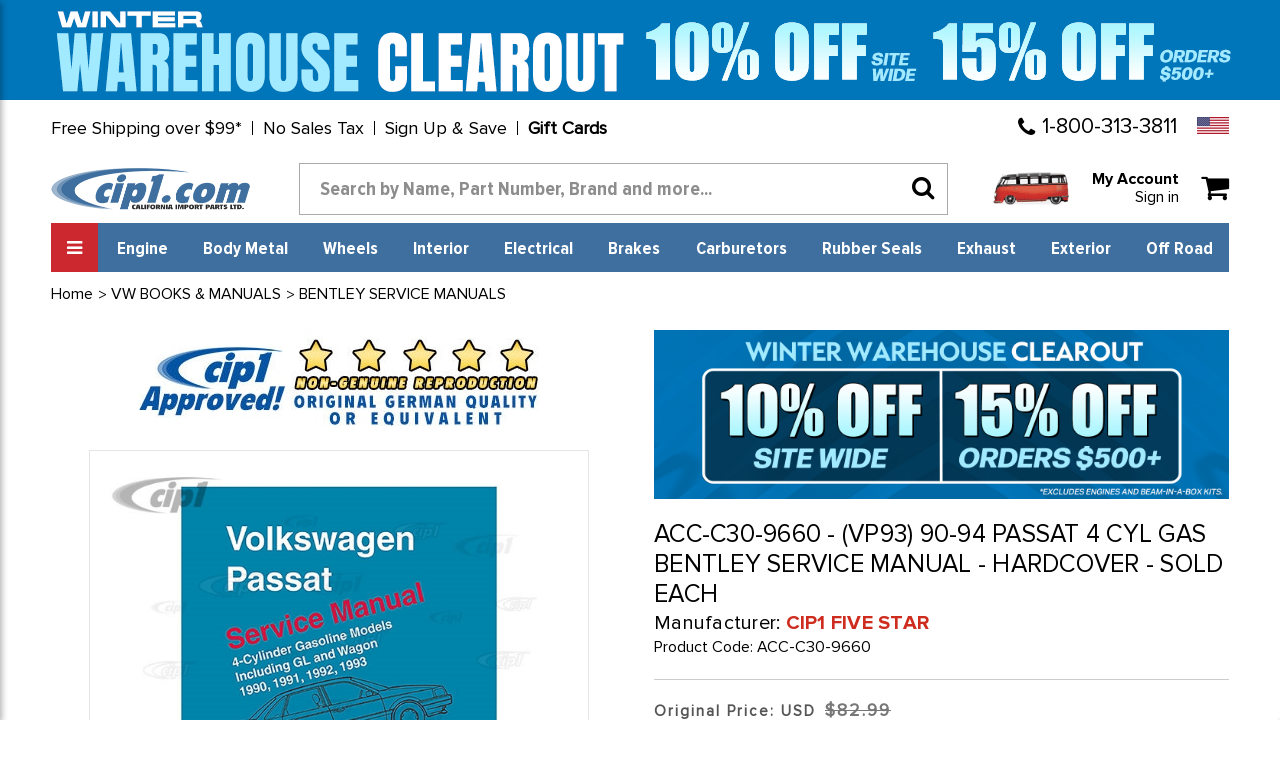

--- FILE ---
content_type: text/html; charset=utf-8
request_url: https://www.google.com/recaptcha/api2/anchor?ar=1&k=6LcjX0sbAAAAACp92-MNpx66FT4pbIWh-FTDmkkz&co=aHR0cHM6Ly93d3cyLmNpcDEuY29tOjQ0Mw..&hl=en&v=N67nZn4AqZkNcbeMu4prBgzg&size=normal&anchor-ms=20000&execute-ms=30000&cb=3f5xsp9r31wu
body_size: 49679
content:
<!DOCTYPE HTML><html dir="ltr" lang="en"><head><meta http-equiv="Content-Type" content="text/html; charset=UTF-8">
<meta http-equiv="X-UA-Compatible" content="IE=edge">
<title>reCAPTCHA</title>
<style type="text/css">
/* cyrillic-ext */
@font-face {
  font-family: 'Roboto';
  font-style: normal;
  font-weight: 400;
  font-stretch: 100%;
  src: url(//fonts.gstatic.com/s/roboto/v48/KFO7CnqEu92Fr1ME7kSn66aGLdTylUAMa3GUBHMdazTgWw.woff2) format('woff2');
  unicode-range: U+0460-052F, U+1C80-1C8A, U+20B4, U+2DE0-2DFF, U+A640-A69F, U+FE2E-FE2F;
}
/* cyrillic */
@font-face {
  font-family: 'Roboto';
  font-style: normal;
  font-weight: 400;
  font-stretch: 100%;
  src: url(//fonts.gstatic.com/s/roboto/v48/KFO7CnqEu92Fr1ME7kSn66aGLdTylUAMa3iUBHMdazTgWw.woff2) format('woff2');
  unicode-range: U+0301, U+0400-045F, U+0490-0491, U+04B0-04B1, U+2116;
}
/* greek-ext */
@font-face {
  font-family: 'Roboto';
  font-style: normal;
  font-weight: 400;
  font-stretch: 100%;
  src: url(//fonts.gstatic.com/s/roboto/v48/KFO7CnqEu92Fr1ME7kSn66aGLdTylUAMa3CUBHMdazTgWw.woff2) format('woff2');
  unicode-range: U+1F00-1FFF;
}
/* greek */
@font-face {
  font-family: 'Roboto';
  font-style: normal;
  font-weight: 400;
  font-stretch: 100%;
  src: url(//fonts.gstatic.com/s/roboto/v48/KFO7CnqEu92Fr1ME7kSn66aGLdTylUAMa3-UBHMdazTgWw.woff2) format('woff2');
  unicode-range: U+0370-0377, U+037A-037F, U+0384-038A, U+038C, U+038E-03A1, U+03A3-03FF;
}
/* math */
@font-face {
  font-family: 'Roboto';
  font-style: normal;
  font-weight: 400;
  font-stretch: 100%;
  src: url(//fonts.gstatic.com/s/roboto/v48/KFO7CnqEu92Fr1ME7kSn66aGLdTylUAMawCUBHMdazTgWw.woff2) format('woff2');
  unicode-range: U+0302-0303, U+0305, U+0307-0308, U+0310, U+0312, U+0315, U+031A, U+0326-0327, U+032C, U+032F-0330, U+0332-0333, U+0338, U+033A, U+0346, U+034D, U+0391-03A1, U+03A3-03A9, U+03B1-03C9, U+03D1, U+03D5-03D6, U+03F0-03F1, U+03F4-03F5, U+2016-2017, U+2034-2038, U+203C, U+2040, U+2043, U+2047, U+2050, U+2057, U+205F, U+2070-2071, U+2074-208E, U+2090-209C, U+20D0-20DC, U+20E1, U+20E5-20EF, U+2100-2112, U+2114-2115, U+2117-2121, U+2123-214F, U+2190, U+2192, U+2194-21AE, U+21B0-21E5, U+21F1-21F2, U+21F4-2211, U+2213-2214, U+2216-22FF, U+2308-230B, U+2310, U+2319, U+231C-2321, U+2336-237A, U+237C, U+2395, U+239B-23B7, U+23D0, U+23DC-23E1, U+2474-2475, U+25AF, U+25B3, U+25B7, U+25BD, U+25C1, U+25CA, U+25CC, U+25FB, U+266D-266F, U+27C0-27FF, U+2900-2AFF, U+2B0E-2B11, U+2B30-2B4C, U+2BFE, U+3030, U+FF5B, U+FF5D, U+1D400-1D7FF, U+1EE00-1EEFF;
}
/* symbols */
@font-face {
  font-family: 'Roboto';
  font-style: normal;
  font-weight: 400;
  font-stretch: 100%;
  src: url(//fonts.gstatic.com/s/roboto/v48/KFO7CnqEu92Fr1ME7kSn66aGLdTylUAMaxKUBHMdazTgWw.woff2) format('woff2');
  unicode-range: U+0001-000C, U+000E-001F, U+007F-009F, U+20DD-20E0, U+20E2-20E4, U+2150-218F, U+2190, U+2192, U+2194-2199, U+21AF, U+21E6-21F0, U+21F3, U+2218-2219, U+2299, U+22C4-22C6, U+2300-243F, U+2440-244A, U+2460-24FF, U+25A0-27BF, U+2800-28FF, U+2921-2922, U+2981, U+29BF, U+29EB, U+2B00-2BFF, U+4DC0-4DFF, U+FFF9-FFFB, U+10140-1018E, U+10190-1019C, U+101A0, U+101D0-101FD, U+102E0-102FB, U+10E60-10E7E, U+1D2C0-1D2D3, U+1D2E0-1D37F, U+1F000-1F0FF, U+1F100-1F1AD, U+1F1E6-1F1FF, U+1F30D-1F30F, U+1F315, U+1F31C, U+1F31E, U+1F320-1F32C, U+1F336, U+1F378, U+1F37D, U+1F382, U+1F393-1F39F, U+1F3A7-1F3A8, U+1F3AC-1F3AF, U+1F3C2, U+1F3C4-1F3C6, U+1F3CA-1F3CE, U+1F3D4-1F3E0, U+1F3ED, U+1F3F1-1F3F3, U+1F3F5-1F3F7, U+1F408, U+1F415, U+1F41F, U+1F426, U+1F43F, U+1F441-1F442, U+1F444, U+1F446-1F449, U+1F44C-1F44E, U+1F453, U+1F46A, U+1F47D, U+1F4A3, U+1F4B0, U+1F4B3, U+1F4B9, U+1F4BB, U+1F4BF, U+1F4C8-1F4CB, U+1F4D6, U+1F4DA, U+1F4DF, U+1F4E3-1F4E6, U+1F4EA-1F4ED, U+1F4F7, U+1F4F9-1F4FB, U+1F4FD-1F4FE, U+1F503, U+1F507-1F50B, U+1F50D, U+1F512-1F513, U+1F53E-1F54A, U+1F54F-1F5FA, U+1F610, U+1F650-1F67F, U+1F687, U+1F68D, U+1F691, U+1F694, U+1F698, U+1F6AD, U+1F6B2, U+1F6B9-1F6BA, U+1F6BC, U+1F6C6-1F6CF, U+1F6D3-1F6D7, U+1F6E0-1F6EA, U+1F6F0-1F6F3, U+1F6F7-1F6FC, U+1F700-1F7FF, U+1F800-1F80B, U+1F810-1F847, U+1F850-1F859, U+1F860-1F887, U+1F890-1F8AD, U+1F8B0-1F8BB, U+1F8C0-1F8C1, U+1F900-1F90B, U+1F93B, U+1F946, U+1F984, U+1F996, U+1F9E9, U+1FA00-1FA6F, U+1FA70-1FA7C, U+1FA80-1FA89, U+1FA8F-1FAC6, U+1FACE-1FADC, U+1FADF-1FAE9, U+1FAF0-1FAF8, U+1FB00-1FBFF;
}
/* vietnamese */
@font-face {
  font-family: 'Roboto';
  font-style: normal;
  font-weight: 400;
  font-stretch: 100%;
  src: url(//fonts.gstatic.com/s/roboto/v48/KFO7CnqEu92Fr1ME7kSn66aGLdTylUAMa3OUBHMdazTgWw.woff2) format('woff2');
  unicode-range: U+0102-0103, U+0110-0111, U+0128-0129, U+0168-0169, U+01A0-01A1, U+01AF-01B0, U+0300-0301, U+0303-0304, U+0308-0309, U+0323, U+0329, U+1EA0-1EF9, U+20AB;
}
/* latin-ext */
@font-face {
  font-family: 'Roboto';
  font-style: normal;
  font-weight: 400;
  font-stretch: 100%;
  src: url(//fonts.gstatic.com/s/roboto/v48/KFO7CnqEu92Fr1ME7kSn66aGLdTylUAMa3KUBHMdazTgWw.woff2) format('woff2');
  unicode-range: U+0100-02BA, U+02BD-02C5, U+02C7-02CC, U+02CE-02D7, U+02DD-02FF, U+0304, U+0308, U+0329, U+1D00-1DBF, U+1E00-1E9F, U+1EF2-1EFF, U+2020, U+20A0-20AB, U+20AD-20C0, U+2113, U+2C60-2C7F, U+A720-A7FF;
}
/* latin */
@font-face {
  font-family: 'Roboto';
  font-style: normal;
  font-weight: 400;
  font-stretch: 100%;
  src: url(//fonts.gstatic.com/s/roboto/v48/KFO7CnqEu92Fr1ME7kSn66aGLdTylUAMa3yUBHMdazQ.woff2) format('woff2');
  unicode-range: U+0000-00FF, U+0131, U+0152-0153, U+02BB-02BC, U+02C6, U+02DA, U+02DC, U+0304, U+0308, U+0329, U+2000-206F, U+20AC, U+2122, U+2191, U+2193, U+2212, U+2215, U+FEFF, U+FFFD;
}
/* cyrillic-ext */
@font-face {
  font-family: 'Roboto';
  font-style: normal;
  font-weight: 500;
  font-stretch: 100%;
  src: url(//fonts.gstatic.com/s/roboto/v48/KFO7CnqEu92Fr1ME7kSn66aGLdTylUAMa3GUBHMdazTgWw.woff2) format('woff2');
  unicode-range: U+0460-052F, U+1C80-1C8A, U+20B4, U+2DE0-2DFF, U+A640-A69F, U+FE2E-FE2F;
}
/* cyrillic */
@font-face {
  font-family: 'Roboto';
  font-style: normal;
  font-weight: 500;
  font-stretch: 100%;
  src: url(//fonts.gstatic.com/s/roboto/v48/KFO7CnqEu92Fr1ME7kSn66aGLdTylUAMa3iUBHMdazTgWw.woff2) format('woff2');
  unicode-range: U+0301, U+0400-045F, U+0490-0491, U+04B0-04B1, U+2116;
}
/* greek-ext */
@font-face {
  font-family: 'Roboto';
  font-style: normal;
  font-weight: 500;
  font-stretch: 100%;
  src: url(//fonts.gstatic.com/s/roboto/v48/KFO7CnqEu92Fr1ME7kSn66aGLdTylUAMa3CUBHMdazTgWw.woff2) format('woff2');
  unicode-range: U+1F00-1FFF;
}
/* greek */
@font-face {
  font-family: 'Roboto';
  font-style: normal;
  font-weight: 500;
  font-stretch: 100%;
  src: url(//fonts.gstatic.com/s/roboto/v48/KFO7CnqEu92Fr1ME7kSn66aGLdTylUAMa3-UBHMdazTgWw.woff2) format('woff2');
  unicode-range: U+0370-0377, U+037A-037F, U+0384-038A, U+038C, U+038E-03A1, U+03A3-03FF;
}
/* math */
@font-face {
  font-family: 'Roboto';
  font-style: normal;
  font-weight: 500;
  font-stretch: 100%;
  src: url(//fonts.gstatic.com/s/roboto/v48/KFO7CnqEu92Fr1ME7kSn66aGLdTylUAMawCUBHMdazTgWw.woff2) format('woff2');
  unicode-range: U+0302-0303, U+0305, U+0307-0308, U+0310, U+0312, U+0315, U+031A, U+0326-0327, U+032C, U+032F-0330, U+0332-0333, U+0338, U+033A, U+0346, U+034D, U+0391-03A1, U+03A3-03A9, U+03B1-03C9, U+03D1, U+03D5-03D6, U+03F0-03F1, U+03F4-03F5, U+2016-2017, U+2034-2038, U+203C, U+2040, U+2043, U+2047, U+2050, U+2057, U+205F, U+2070-2071, U+2074-208E, U+2090-209C, U+20D0-20DC, U+20E1, U+20E5-20EF, U+2100-2112, U+2114-2115, U+2117-2121, U+2123-214F, U+2190, U+2192, U+2194-21AE, U+21B0-21E5, U+21F1-21F2, U+21F4-2211, U+2213-2214, U+2216-22FF, U+2308-230B, U+2310, U+2319, U+231C-2321, U+2336-237A, U+237C, U+2395, U+239B-23B7, U+23D0, U+23DC-23E1, U+2474-2475, U+25AF, U+25B3, U+25B7, U+25BD, U+25C1, U+25CA, U+25CC, U+25FB, U+266D-266F, U+27C0-27FF, U+2900-2AFF, U+2B0E-2B11, U+2B30-2B4C, U+2BFE, U+3030, U+FF5B, U+FF5D, U+1D400-1D7FF, U+1EE00-1EEFF;
}
/* symbols */
@font-face {
  font-family: 'Roboto';
  font-style: normal;
  font-weight: 500;
  font-stretch: 100%;
  src: url(//fonts.gstatic.com/s/roboto/v48/KFO7CnqEu92Fr1ME7kSn66aGLdTylUAMaxKUBHMdazTgWw.woff2) format('woff2');
  unicode-range: U+0001-000C, U+000E-001F, U+007F-009F, U+20DD-20E0, U+20E2-20E4, U+2150-218F, U+2190, U+2192, U+2194-2199, U+21AF, U+21E6-21F0, U+21F3, U+2218-2219, U+2299, U+22C4-22C6, U+2300-243F, U+2440-244A, U+2460-24FF, U+25A0-27BF, U+2800-28FF, U+2921-2922, U+2981, U+29BF, U+29EB, U+2B00-2BFF, U+4DC0-4DFF, U+FFF9-FFFB, U+10140-1018E, U+10190-1019C, U+101A0, U+101D0-101FD, U+102E0-102FB, U+10E60-10E7E, U+1D2C0-1D2D3, U+1D2E0-1D37F, U+1F000-1F0FF, U+1F100-1F1AD, U+1F1E6-1F1FF, U+1F30D-1F30F, U+1F315, U+1F31C, U+1F31E, U+1F320-1F32C, U+1F336, U+1F378, U+1F37D, U+1F382, U+1F393-1F39F, U+1F3A7-1F3A8, U+1F3AC-1F3AF, U+1F3C2, U+1F3C4-1F3C6, U+1F3CA-1F3CE, U+1F3D4-1F3E0, U+1F3ED, U+1F3F1-1F3F3, U+1F3F5-1F3F7, U+1F408, U+1F415, U+1F41F, U+1F426, U+1F43F, U+1F441-1F442, U+1F444, U+1F446-1F449, U+1F44C-1F44E, U+1F453, U+1F46A, U+1F47D, U+1F4A3, U+1F4B0, U+1F4B3, U+1F4B9, U+1F4BB, U+1F4BF, U+1F4C8-1F4CB, U+1F4D6, U+1F4DA, U+1F4DF, U+1F4E3-1F4E6, U+1F4EA-1F4ED, U+1F4F7, U+1F4F9-1F4FB, U+1F4FD-1F4FE, U+1F503, U+1F507-1F50B, U+1F50D, U+1F512-1F513, U+1F53E-1F54A, U+1F54F-1F5FA, U+1F610, U+1F650-1F67F, U+1F687, U+1F68D, U+1F691, U+1F694, U+1F698, U+1F6AD, U+1F6B2, U+1F6B9-1F6BA, U+1F6BC, U+1F6C6-1F6CF, U+1F6D3-1F6D7, U+1F6E0-1F6EA, U+1F6F0-1F6F3, U+1F6F7-1F6FC, U+1F700-1F7FF, U+1F800-1F80B, U+1F810-1F847, U+1F850-1F859, U+1F860-1F887, U+1F890-1F8AD, U+1F8B0-1F8BB, U+1F8C0-1F8C1, U+1F900-1F90B, U+1F93B, U+1F946, U+1F984, U+1F996, U+1F9E9, U+1FA00-1FA6F, U+1FA70-1FA7C, U+1FA80-1FA89, U+1FA8F-1FAC6, U+1FACE-1FADC, U+1FADF-1FAE9, U+1FAF0-1FAF8, U+1FB00-1FBFF;
}
/* vietnamese */
@font-face {
  font-family: 'Roboto';
  font-style: normal;
  font-weight: 500;
  font-stretch: 100%;
  src: url(//fonts.gstatic.com/s/roboto/v48/KFO7CnqEu92Fr1ME7kSn66aGLdTylUAMa3OUBHMdazTgWw.woff2) format('woff2');
  unicode-range: U+0102-0103, U+0110-0111, U+0128-0129, U+0168-0169, U+01A0-01A1, U+01AF-01B0, U+0300-0301, U+0303-0304, U+0308-0309, U+0323, U+0329, U+1EA0-1EF9, U+20AB;
}
/* latin-ext */
@font-face {
  font-family: 'Roboto';
  font-style: normal;
  font-weight: 500;
  font-stretch: 100%;
  src: url(//fonts.gstatic.com/s/roboto/v48/KFO7CnqEu92Fr1ME7kSn66aGLdTylUAMa3KUBHMdazTgWw.woff2) format('woff2');
  unicode-range: U+0100-02BA, U+02BD-02C5, U+02C7-02CC, U+02CE-02D7, U+02DD-02FF, U+0304, U+0308, U+0329, U+1D00-1DBF, U+1E00-1E9F, U+1EF2-1EFF, U+2020, U+20A0-20AB, U+20AD-20C0, U+2113, U+2C60-2C7F, U+A720-A7FF;
}
/* latin */
@font-face {
  font-family: 'Roboto';
  font-style: normal;
  font-weight: 500;
  font-stretch: 100%;
  src: url(//fonts.gstatic.com/s/roboto/v48/KFO7CnqEu92Fr1ME7kSn66aGLdTylUAMa3yUBHMdazQ.woff2) format('woff2');
  unicode-range: U+0000-00FF, U+0131, U+0152-0153, U+02BB-02BC, U+02C6, U+02DA, U+02DC, U+0304, U+0308, U+0329, U+2000-206F, U+20AC, U+2122, U+2191, U+2193, U+2212, U+2215, U+FEFF, U+FFFD;
}
/* cyrillic-ext */
@font-face {
  font-family: 'Roboto';
  font-style: normal;
  font-weight: 900;
  font-stretch: 100%;
  src: url(//fonts.gstatic.com/s/roboto/v48/KFO7CnqEu92Fr1ME7kSn66aGLdTylUAMa3GUBHMdazTgWw.woff2) format('woff2');
  unicode-range: U+0460-052F, U+1C80-1C8A, U+20B4, U+2DE0-2DFF, U+A640-A69F, U+FE2E-FE2F;
}
/* cyrillic */
@font-face {
  font-family: 'Roboto';
  font-style: normal;
  font-weight: 900;
  font-stretch: 100%;
  src: url(//fonts.gstatic.com/s/roboto/v48/KFO7CnqEu92Fr1ME7kSn66aGLdTylUAMa3iUBHMdazTgWw.woff2) format('woff2');
  unicode-range: U+0301, U+0400-045F, U+0490-0491, U+04B0-04B1, U+2116;
}
/* greek-ext */
@font-face {
  font-family: 'Roboto';
  font-style: normal;
  font-weight: 900;
  font-stretch: 100%;
  src: url(//fonts.gstatic.com/s/roboto/v48/KFO7CnqEu92Fr1ME7kSn66aGLdTylUAMa3CUBHMdazTgWw.woff2) format('woff2');
  unicode-range: U+1F00-1FFF;
}
/* greek */
@font-face {
  font-family: 'Roboto';
  font-style: normal;
  font-weight: 900;
  font-stretch: 100%;
  src: url(//fonts.gstatic.com/s/roboto/v48/KFO7CnqEu92Fr1ME7kSn66aGLdTylUAMa3-UBHMdazTgWw.woff2) format('woff2');
  unicode-range: U+0370-0377, U+037A-037F, U+0384-038A, U+038C, U+038E-03A1, U+03A3-03FF;
}
/* math */
@font-face {
  font-family: 'Roboto';
  font-style: normal;
  font-weight: 900;
  font-stretch: 100%;
  src: url(//fonts.gstatic.com/s/roboto/v48/KFO7CnqEu92Fr1ME7kSn66aGLdTylUAMawCUBHMdazTgWw.woff2) format('woff2');
  unicode-range: U+0302-0303, U+0305, U+0307-0308, U+0310, U+0312, U+0315, U+031A, U+0326-0327, U+032C, U+032F-0330, U+0332-0333, U+0338, U+033A, U+0346, U+034D, U+0391-03A1, U+03A3-03A9, U+03B1-03C9, U+03D1, U+03D5-03D6, U+03F0-03F1, U+03F4-03F5, U+2016-2017, U+2034-2038, U+203C, U+2040, U+2043, U+2047, U+2050, U+2057, U+205F, U+2070-2071, U+2074-208E, U+2090-209C, U+20D0-20DC, U+20E1, U+20E5-20EF, U+2100-2112, U+2114-2115, U+2117-2121, U+2123-214F, U+2190, U+2192, U+2194-21AE, U+21B0-21E5, U+21F1-21F2, U+21F4-2211, U+2213-2214, U+2216-22FF, U+2308-230B, U+2310, U+2319, U+231C-2321, U+2336-237A, U+237C, U+2395, U+239B-23B7, U+23D0, U+23DC-23E1, U+2474-2475, U+25AF, U+25B3, U+25B7, U+25BD, U+25C1, U+25CA, U+25CC, U+25FB, U+266D-266F, U+27C0-27FF, U+2900-2AFF, U+2B0E-2B11, U+2B30-2B4C, U+2BFE, U+3030, U+FF5B, U+FF5D, U+1D400-1D7FF, U+1EE00-1EEFF;
}
/* symbols */
@font-face {
  font-family: 'Roboto';
  font-style: normal;
  font-weight: 900;
  font-stretch: 100%;
  src: url(//fonts.gstatic.com/s/roboto/v48/KFO7CnqEu92Fr1ME7kSn66aGLdTylUAMaxKUBHMdazTgWw.woff2) format('woff2');
  unicode-range: U+0001-000C, U+000E-001F, U+007F-009F, U+20DD-20E0, U+20E2-20E4, U+2150-218F, U+2190, U+2192, U+2194-2199, U+21AF, U+21E6-21F0, U+21F3, U+2218-2219, U+2299, U+22C4-22C6, U+2300-243F, U+2440-244A, U+2460-24FF, U+25A0-27BF, U+2800-28FF, U+2921-2922, U+2981, U+29BF, U+29EB, U+2B00-2BFF, U+4DC0-4DFF, U+FFF9-FFFB, U+10140-1018E, U+10190-1019C, U+101A0, U+101D0-101FD, U+102E0-102FB, U+10E60-10E7E, U+1D2C0-1D2D3, U+1D2E0-1D37F, U+1F000-1F0FF, U+1F100-1F1AD, U+1F1E6-1F1FF, U+1F30D-1F30F, U+1F315, U+1F31C, U+1F31E, U+1F320-1F32C, U+1F336, U+1F378, U+1F37D, U+1F382, U+1F393-1F39F, U+1F3A7-1F3A8, U+1F3AC-1F3AF, U+1F3C2, U+1F3C4-1F3C6, U+1F3CA-1F3CE, U+1F3D4-1F3E0, U+1F3ED, U+1F3F1-1F3F3, U+1F3F5-1F3F7, U+1F408, U+1F415, U+1F41F, U+1F426, U+1F43F, U+1F441-1F442, U+1F444, U+1F446-1F449, U+1F44C-1F44E, U+1F453, U+1F46A, U+1F47D, U+1F4A3, U+1F4B0, U+1F4B3, U+1F4B9, U+1F4BB, U+1F4BF, U+1F4C8-1F4CB, U+1F4D6, U+1F4DA, U+1F4DF, U+1F4E3-1F4E6, U+1F4EA-1F4ED, U+1F4F7, U+1F4F9-1F4FB, U+1F4FD-1F4FE, U+1F503, U+1F507-1F50B, U+1F50D, U+1F512-1F513, U+1F53E-1F54A, U+1F54F-1F5FA, U+1F610, U+1F650-1F67F, U+1F687, U+1F68D, U+1F691, U+1F694, U+1F698, U+1F6AD, U+1F6B2, U+1F6B9-1F6BA, U+1F6BC, U+1F6C6-1F6CF, U+1F6D3-1F6D7, U+1F6E0-1F6EA, U+1F6F0-1F6F3, U+1F6F7-1F6FC, U+1F700-1F7FF, U+1F800-1F80B, U+1F810-1F847, U+1F850-1F859, U+1F860-1F887, U+1F890-1F8AD, U+1F8B0-1F8BB, U+1F8C0-1F8C1, U+1F900-1F90B, U+1F93B, U+1F946, U+1F984, U+1F996, U+1F9E9, U+1FA00-1FA6F, U+1FA70-1FA7C, U+1FA80-1FA89, U+1FA8F-1FAC6, U+1FACE-1FADC, U+1FADF-1FAE9, U+1FAF0-1FAF8, U+1FB00-1FBFF;
}
/* vietnamese */
@font-face {
  font-family: 'Roboto';
  font-style: normal;
  font-weight: 900;
  font-stretch: 100%;
  src: url(//fonts.gstatic.com/s/roboto/v48/KFO7CnqEu92Fr1ME7kSn66aGLdTylUAMa3OUBHMdazTgWw.woff2) format('woff2');
  unicode-range: U+0102-0103, U+0110-0111, U+0128-0129, U+0168-0169, U+01A0-01A1, U+01AF-01B0, U+0300-0301, U+0303-0304, U+0308-0309, U+0323, U+0329, U+1EA0-1EF9, U+20AB;
}
/* latin-ext */
@font-face {
  font-family: 'Roboto';
  font-style: normal;
  font-weight: 900;
  font-stretch: 100%;
  src: url(//fonts.gstatic.com/s/roboto/v48/KFO7CnqEu92Fr1ME7kSn66aGLdTylUAMa3KUBHMdazTgWw.woff2) format('woff2');
  unicode-range: U+0100-02BA, U+02BD-02C5, U+02C7-02CC, U+02CE-02D7, U+02DD-02FF, U+0304, U+0308, U+0329, U+1D00-1DBF, U+1E00-1E9F, U+1EF2-1EFF, U+2020, U+20A0-20AB, U+20AD-20C0, U+2113, U+2C60-2C7F, U+A720-A7FF;
}
/* latin */
@font-face {
  font-family: 'Roboto';
  font-style: normal;
  font-weight: 900;
  font-stretch: 100%;
  src: url(//fonts.gstatic.com/s/roboto/v48/KFO7CnqEu92Fr1ME7kSn66aGLdTylUAMa3yUBHMdazQ.woff2) format('woff2');
  unicode-range: U+0000-00FF, U+0131, U+0152-0153, U+02BB-02BC, U+02C6, U+02DA, U+02DC, U+0304, U+0308, U+0329, U+2000-206F, U+20AC, U+2122, U+2191, U+2193, U+2212, U+2215, U+FEFF, U+FFFD;
}

</style>
<link rel="stylesheet" type="text/css" href="https://www.gstatic.com/recaptcha/releases/N67nZn4AqZkNcbeMu4prBgzg/styles__ltr.css">
<script nonce="SF1THgrPJHDaN2l8xFRX-w" type="text/javascript">window['__recaptcha_api'] = 'https://www.google.com/recaptcha/api2/';</script>
<script type="text/javascript" src="https://www.gstatic.com/recaptcha/releases/N67nZn4AqZkNcbeMu4prBgzg/recaptcha__en.js" nonce="SF1THgrPJHDaN2l8xFRX-w">
      
    </script></head>
<body><div id="rc-anchor-alert" class="rc-anchor-alert"></div>
<input type="hidden" id="recaptcha-token" value="[base64]">
<script type="text/javascript" nonce="SF1THgrPJHDaN2l8xFRX-w">
      recaptcha.anchor.Main.init("[\x22ainput\x22,[\x22bgdata\x22,\x22\x22,\[base64]/[base64]/[base64]/bmV3IHJbeF0oY1swXSk6RT09Mj9uZXcgclt4XShjWzBdLGNbMV0pOkU9PTM/bmV3IHJbeF0oY1swXSxjWzFdLGNbMl0pOkU9PTQ/[base64]/[base64]/[base64]/[base64]/[base64]/[base64]/[base64]/[base64]\x22,\[base64]\\u003d\\u003d\x22,\x22IsKEED8uw5DCunMOwr4vwq8RO1dNelfDkMOlwop1Vzhow7HCuAHDsy7DkRgJMFVKPyQRwoBlw4nCqsOcwo/[base64]/WQ5ceUbCmsOETAsNw5dmwpc2cDBtTlU6w6PDlMKcwrFTwpg5ImcrYcKsGSxsPcKNwrfCkcKpYcOmYcO6w6XCqsK1KMOjDMK+w4Mfwo4gwo7CuMK5w7oxwql0w4DDlcKtLcKfScKnYyjDhMK1w5QxBGTClsOQEEzDiybDpUnCp2wBejHCtwTDuFNNKnJNV8OMYsO/w5J4BFHCuwt6M8KifhtgwrsXw6TDpMK4IsKCwqLCssKPw4ZWw7hKAcK2N2/DlcOoUcO3w6nDqwnChcO2wr0iCsOMBCrCgsOKCnhwHsOGw7rCiSfDg8OEFHsIwofDqlvCtcOIwqzDn8OPYQbDsMKtwqDCrH7CukIMw4LDi8K3wqoYw7kKwrzCgsKZwqbDvWrDoMKNwonDrmJlwrhWw5U1w4nDu8K7XsKRw5oAPMOcbcKkTB/[base64]/[base64]/Cr8ORFHwew580UwdkQsKuwpfCuFRzPsOCw6jCvMK7wo/[base64]/[base64]/[base64]/wqMcNlgBw4bDkgPDl2/CmsKVw6V2w7wgLcOyw58TwpPCh8O8EmfDkMOudMKLN8Kjw6DDhMOnw5DCimfDnCgHKTjCiS1YBGDCnsO6w4dvw4jDs8K6w43DhxBnw6sjMn/CvGw/wpfCuGPDi3sgwqHDoFnChVrCpsK/[base64]/CncOpwoDCkMKZIT/DmMK1wo4EHgxqwo0+Y8KmP8OQEMObw5BMwpXChMOmw6QJCMO4wqfDp344wonDocKPQcOrwrtvVcOWaMKPB8Onb8OIw6PDi1DDtMKRDcKYWT7CrirDsG0GwolQw4HDtl/Chn7CncKAe8OLQy3Do8OBA8KcesOCFSnCusOJwpTDl3V3L8OTPsKsw6TDnhXDqMOTwrjCpsKibMKgw6DCucOqw4LDkhgkD8KDScOKOBc4TMOqajTDsxfDr8K8UMK8aMKRwozCosKPLA7ClMKXwo3CuRRsw4jCnkoaZcOYbABPwr/DoSPDh8KAw4PDu8OMw4guAMOVwp3CiMKMLcOKwooUwq/[base64]/JTxYa8Kvwqg+wojDm3jCkmE3bVjDr8K6w5kiwr/CmGLCp8KBwpZyw5x6DCzCiCJOwoXCjMODCsKgw4BKw5J1fsKgJGg2w7rDgDDDtcOcwpkyUBt2S2PCmyXDqxJNw6nDmQ7Ci8OLWVbCqMKKTULCg8KbEXZiw4/DmMKMwoHDj8O0GFMtV8Khw7p4DHtEwrotOsKdVcKEw4J7J8KPcRR/[base64]/elBmw6fDqnDDrcOXR8KSH17DjcKKw5vCk1cLwoYpW8O5wq4Sw5hXc8O1fMOUwrB3AkMefMOxw5FFU8K2w4PCpsO6LsK3GMOCwrPCtWBuESENwoFbTFrDsQrDl0F/wozDt25uWMOkwoPDisOvw4QkwoTCuX4DGsKDasOAwqRkw77CocO/[base64]/[base64]/wrVhw4zCihw4fiJIw79UwrbCtzJHwpzDu8OCEiwSMsKEHEzDtBHCrsKMTsOZLUnDrGTChcKNRsKgwqBOwrTCiMKjAnXCmcO1fmNHwqNXXBrDv0/DvlfDnwLDrWVJwrIWwopOwpV4w7A3woTDicOTTMK4CMK1wobCgMOCwrx/fsKVTgHClsKyw5vCtsKNwp0rOmnDnXnCtMOnPwYPw5nCm8KXERLCiWvDqi1AwpvCjsOEXT5IZUAfwoYOwqLCiDgYw7Z+c8OQwoYaw74Lw6/CkQ9Nw4BKw7LDh2FnN8KPBcOZOUjDikpZecO9wpNiwp3CnidVw4Nxwrw2BcKxw6Fbw5TDtcKdw7kQeWbCg0/Ct8OJYULCiMOeGw7DjMOawr1eXUR4YFlxw6ZPfcKWPjpHT2VECsO1NcOow7IlYH3CnVsXw5AFwrwBw7DCgE3CgcO/G3kcB8K2N2FdJ27Du1FLBcKfw6UKZ8OoMELDjW1wch/Dt8Kgw5XDocKTw5rDoFHDlsKSDUTClcONw6PDkMKaw4MbCFkewrFAEsKfw5dFw6UsbcK+ACrDvcKZw7rDhcKNwq3Dog5gw6YaO8Kgw53DgTHDt8OZDsOvw41hw6Elw49/wrJGWXLDj0pBw6U1cMO8w6xVEMKSO8OpHj8cw57DnFzCkVnDnE/[base64]/ChMOsWMKVHMK2M8OhflbCnsOyw7nDlQE+w7DDg8KEwp3Dqxx9wrbDj8KDwqFKw6RJw4jDkWIQCWjClsO7RsO7w4tjw47CnRTCvHZDwqVaw7jDtSXDjjMUU8O+Gi3DkMKMCVbDswY0CcK9wr/[base64]/DssKow4PCh0Ziw71Ew6EgL8O/wqvDs0fDtnEoQnNMwpTCjBbDniPCuidXwq/DijDCt35sw5Ipw47DsDzCocKodcKFwqPDksOzw7QrMyBRw5VRM8O3wp7CuGnDvcKsw4cXwrfCosOkw4jCqwVEwoHDhABbIcOJGy1QwpHDj8Orw4fDhRdmIsO6C8Ovwpt9CsODPnwawos4OcOkw5pOwoApw7TCrR8fw5jDt8Kdw73CuMOBA0cLKcOhAhbDrU/[base64]/[base64]/CpDLDlsO8wpEvw5rDhsOZw6dxOWsJO8KgVW8uwp/CrTZ2akdSSMOwasO/wpLDug8Swp7DuhR/w6TDlsKSwrxawrbDqUfChH7ClsKQTsKSGMO0w7o/wp9+wqrCiMOZP191Kj7Ci8KCw4dTw6LCtR4dw4BmLMK2wrDDncKUOMKzwrLDq8KHw6UTw7BaZUslwqEnPEvCr3TDncObOEDCl2TDnBxCI8Oowq7DukUowo/CiMK1HFFpw5rDqcOBYcKSMi/DlQXCoxMOwpB+bDXCocOow4QITFfDqBrDjsO9NEDDjsKGIzBLJMKNHh58wrfDuMOQXUlVw6hPdHkkw7ceWD/[base64]/w4I2woXCrcKcw5ABTHbCk2/[base64]/[base64]/CmDkcMAgZFcKoLhwhIcOfIMKZaxnCiT3ChcK0fjZ0wpVUw5EHwrvDmcOiDH1RZ8OTw6zCvBbDk3rCp8OJwoTDhhZdbHVxwq9Jw5XDo2rDuhnCnA1Lwq/DulHDtFjCnCnDjsOLw7YIw6lzJm7Dv8KJwo04w6g5M8KEw6zDu8OcwpvCuzAHwqTCq8KkZMO+wrbDkMO8w5Rlw5XCh8Kew40wwoTDrMOxw5Jyw6TCizEbwqLCqcOSw6JBw5pQwqkZLMO2cE7DnmrCssO3woccw5LDqsO2SWbCsMKXwp/CqWZmG8KHw6xzwpLCtMKIKcK2BHvCtHHCuQzDgDwAJcKhJijDh8Kqw5JewqI2M8OBwqLCnWrDgsOLIRjCqkIdVcKiScKRZWTCpw/CoiHDsFppX8Kywo3DtBpkSnpffh97Ri84wpcgWQvDtWrDmcKfwq/CsmwWTGbDgxJ6KETCm8Ojw40RSsKSdEozw6F6cGciw5zDssOpwr/Duj0vw59sej9Fw5hSw77Dmx5Uw4FhA8KPwrvDpsOkw74xw5ZzDsOOw7XCpMKlH8KiwqLDg0PCmRbCo8OUw4zDnjVpbAZ4wrjCjS7CtMKOUAPCrnkQw77DsyjDvyksw6Z/wqbDsMOGw4RWwrTCpiPDlsObwoVhSzMpw6omNMOMwq/CnkPDvxbCjlrCocOwwqRxwqLDtsKCwprCtBFjQMOPwqvDscKlwrkyFWvDqcOCwpQRecKCw6nClcOfw73CvMKow4vCngnDncKSw5FFw7JDw4w4VMO8e8Kzwo5ZAcKXw5LCjcOHw6U7EBoTWETDqA/[base64]/CvMK2QjrDscODbnDClkRww5cww7HCqcO/w5tUBMO9wp8pXBbCucOPw4xVIyDCnCdjwqnCu8OLw4XCgTnDrH3CmMK5wpQ/w6omaQMzw6rDoTTCr8K1wr0Ww4nCosOGHMOEwrEIwoxpwrnDvV/DtcOFcljDt8OWw4DDucORX8K2wr1rwqwITksmEzR5Ez3DiHZlwqgWw5jDksOiw6/[base64]/IMOtwqJHw7x+E8Oww5xLwok8Qmg1wppRw6jCicOmwrNOw5/CncOTwq4Cw4fDv2fClcKPwqTDl2FGeMKtwqXDkkIYwp92WMObwqQ/QsKxHRhGw7Qaf8O8Hgocw4cfw6RhwoN/cDB1CALDgcO5UgXChzE1w6HDh8K1w6XDqV3DtnTDncKhw5Akw4HDsWRpAcOBw74uw4XCjSTDkB7Cl8Orw6rCnTbCm8OpwoTCv17DiMO+wrrCk8KKwqHDvgMsWcOnw7kEw7/DpcOycUPCl8OnfVbDiwfDuD4iwrPDlh/DlkrDiMKDTHLChsKAwoNWU8K6LCYbFzHDtlcWwqJWCgLCnxjDqMO0w6UEwpxbw6dRM8OAwpJBDcK6wpYOUjwVw5zDn8O4AsOjejo1wq1qRMKZwpZWIhpMw7jDhcOww74NSGvCqsOUH8O3wrfCsMKjw5rDohTChsK5SSTDlV/[base64]/DmQnDo8Oqw6MLTsKuw4LDl3MyMVXDh07DmsK6w6bDohQ/w4jClsKeEMKOLlkEw43Cjm8vwppzQsOqworCsTfChcONwplnMMOYw4HClCrCly3DoMK0LTVBwrszNU9of8KHwpUAEyHCksOiw50/w4LDt8OyMw0twrl6w4HDk8OKd0h8SMKLIm1DwqJVwpbDjldhOMKGw7xSDXJDCllkMkk8w7I6b8O9YMOuZA3CpsKLRXrClAHCqMKWacKNMXk9O8OAw5YYPcO7LC/CnsKGNMKXw4xwwoszGXLDu8OdS8KZeV3CuMO+w5opw4w5w6jCiMO+w6t7QVkvGMKpw7Y5EMO2wpk1wrx+wrx2CcKVdkDCisO+AcKTUcO8NEHCqMOMwp/Co8OMa357w7bDugoWBBnCpVfDoSoHwrbDuijClwAKViLCiBx7w4PDusOUwozCtTUSw4/[base64]/DlRnDpVXDmztIScOoMcKEwplZwobDpS/DusOjDMOgw6kYcxUDw48pwpQtd8Kiw6cdPycWw5HCnlwwD8OfE2fDngAlw68YL3XDgsOSSMORwqHCnWpPw7bCqMKcVAfDg0t1w7gfGsOCdsObRVY1B8Krw73DjMOcIiA/bw0PwqjCui/Cvn/DvcOqYxApHMOQPsO2wpQaK8Orw6rDpy3DlwrDlhHCjEF4wrEycUFQw4XCtsKvRCrDvcOiw4bCmXU3wrkcw5bDiCHDusKIB8K9wqvDhcKNw7zCv3vCm8OHwol1XXrDisKFwrvDtBFRw45rJBrDiAViaMOSw6LCl0QYw4ZEKQDDucK+YEB1bnxaw77CusOtBk/DrTdOwp4jw7zCscOyQMKVcsKrw4xJw49eM8OkwofCq8KXFATCjFbCtgQWwo7Dhid6JsOkUwBwYERgwqXDpsKjI3UPQh3Cs8O2woVxw47DncOTWcOyG8KIw5bCvV1ME3/CsANQwrlswoPDrsO2BRFBwrHDgEFBwrfDssOrP8OJLsOaZDJbw4jDoQzCiFfCgHdQScKUw68LcgE3w4RZWRXCv0k2bsKJwrDCmwRrw4DCmjvDmMO0wrbDnWrDn8K5I8OWw63CnwbCkcOSw5bCvh/CuRtmw40MwoEnFm3CkcOHw7nDgsOBWMOzHg/CrsKLOioHwocZGwnCjBjCvXhOCsOeYQHDp2rCvMKVw4/CucKXbjQzwpnDmcKZwqgGw4sIw7HDqzbCucKUw4pmw41Sw692wqgqPsKqS3PDlMO8wqHCvMOsZ8KIw5zDrzIKLcOZLmnDgyE7UcOcJ8K6w6FgRS9Mwo0HwqzCqcOIeGXDvMKgPsOQOMOmw6PDnnFfWMOowodCSi7CohPCpm3DlsK9wqEJIWjDpcKIworDnCRSRMOww7/DvcKxZk/ClsOqwqw1R2lVw58xw6PDocOvLsOWw77CtMKFw7gSw5VrwroEw4rDqMKlYcO4bx7Ct8KOQEYJNHXCsggxbSvCiMKHScKzwoAQw5J5w7gpw4zCk8K/wotIw5TCqMKLw7xmw5PDsMO+w4EBZsOPMcK8JcKUDCNLVkbCosOScMKjwpLDkcOsw6DCtnlpw5HDqjhML33CpCrDqg/CtcKEBRzCuMOINS1PwqTCmMKsw4hHasKmw4Qyw7w+wqsaFwZUMMOzwogLw5/DmF3CocOJGCTCjm7CjsKNwoFYe2lSLjzCkcOYKcKcOsKXe8ODwocdwprDisOAPMOWwrhkS8OQS1LDlShlwr3CssODw6Qew5jCusKWw6MPY8KLOcKQDMOmTMOgGDfDowNdw6Zuwo/DohtVwoHCm8KcwqbDkTUBTcO2w4VGEn4twpNHw6xROcKpdcKUw6/DnCwbZMK2KE7CiRwVw4NQbybCv8Orw6M2wrbCtsKxDUIFwo54cxdXwptcMsOiwqFrUsO6wqvCtk9KwrXDrsOlw5sUVS1HEsOpVh1lwrJzJMKnworCpMOXw51Jwo/DuUZUw5F+wplPSTY6FsOKJHnDsxTCsMOBw7Y1w79Iwo59RnclA8K7Ax3CscKaacOoAmt4aw7DvV5wwobDln19BMKAw554wpxKw4MpwoZ1eEc/WcO7SMOUwpx/wr1fw7fDqMK6TMKywolEDy8PScOcwoJ8DykBahgbwpHDicOKM8K1OMODCGjChz7CnsOHDcKTLkxAw6/DusOeVMOlw54ZLMKALjHCrMKdw63DlGjDpmtDw7DDlMOgwq4XPFtkHMONfg/CjkLDhlsPwrvDtcOFw67DrgjDlSZwHDt0G8KJwpsvQ8Kcw6tFw4EMO8Obw4vDk8Kvw5opw7zCnAVJVijCh8Oow5xzeMKNw57Ci8Kuw5zCmCgxwqwiYhQrZF5Uw454wrUzw41SfMKgTMK6w4jDhxt3N8Ozwp/[base64]/CuMK2w7bDvWx/KsORw4PCkhhwwqR1IXwKwoQoBDTDmDkRw5gOBH5Wwq/CvAMcwphFFcKxVz7DsyDDgsObw7/DnsOcc8KvwpRjwqfCm8KXw65hBsOzwqPCpMKYGsKxJBbDkcOVJDjDmEt4NsKNwoTCuMOFSsKMNsKxwp7CnknDmBTDrynCmgDCk8KFLB8mw7BBw6PDisKHI2/DhH/DjSsxw6/Cu8KTPMKfwqwUw6FYwovClMOTW8OIBlvCtMK4w67DgkXCiU3Ds8KmwohvXcOZaXdCFsKsNMOdFcOqAxUTJsKpw4MiHnnDl8KBS8OLwowewrE/NH45wp1twqzDucKGK8KVwrIew53Dl8KHwqnCjkAsA8Ozw7TDu3LDmcKZw6QQwoV1wrHCkMORw7TCrx1Mw5VMwpt4w7/CpCLDv315R2EETcKKwqYrWsOhw7bDi2TDrMOKw5FkX8O9W1XClcK1RBJrTh8Awo5Wwr17RmzDoMOmemrDqMKqIFhiwrVuCsOow4LCrDrCoXfCoTHDscK6wr3CvsO5YMOGSkXDky9Lw6Njc8O/w78fw4YMLsOoBAfCt8K/bMKew6HDgsKDQV02AMK9wozDpk58w43Cr0XCgMO+EsO5EEnDpkrDvz7CjMOPNGLDhCUZwqgsKmpVCcOaw4ggIcKew6DCmEPCiGzDv8KFw7nDvjldw7XDux5bNcOeworDhBjCrxpZw6XCv14rwqHCscKkRcOLa8K3w6PDiUR1WQ7Dp2R5wpJuWSHCgBVUwo/Dl8KlJkMwwoJjwpYgwrgaw5gbAsOpasOgwoN6wpMMYk7DuEM4Z8OBwqHCq3Rww4kywofDvMOHGsKDP8O2HGQqwqY5wqjCocKoY8OdCnp2K8OCGCvDgmzDk2HDtMKMSMOcw58NI8OQw4/Cg20ywozCosORRsKhwqjCuyfDkFpcw70sw74lw6B8wr8gw65QT8KRVcKPw5nCucO/PMKFCSbDviUecMOUwrXDl8ORw79ES8OtA8Osw7DDpsOPXzBdwr/[base64]/[base64]/Chi7CpW5oMhU1ecKTwo1fZcOvwr7Dl8KTFcOrwq/Ck8OSNQxROgfCl8Oyw6M9axrDo2MPIT8CKcKNKQDCqMOxw5FBfmQZVxfCvcKGCsK2QcKGw5rCj8KjGw7DlTPCgBNwwrDDjMOMejrCtyAWOm/[base64]/CkFHCniTDsV3Dmi/Dm2fDvgrChsKzOsKDFBXCqMOITBY9QSkBSj3Ciz4TVTx9UcKuw6/DocO3RsOGTcOeEMK2JD43ZSwkw7DCicKzNk5Lw4LDtmbCo8Ojw5XDuUPCuGctw5FDwpcOH8KHwqDDtU4pwrLDrmzCv8KACMOswqkqNMKPCSNBEMO9w4Zmw63CmgrDosOkwoDDlsK7woBAw5zCjgfCrcKjEcKnwpfClMO4wpfDsU/CsgY6eBTCvXZ1w6xJwqLDuWzDlMKXw6zDjgMCHcKhw5zDqsKqIMOzw7oSw5XDnsKQw7bDmsOXw7TCrMOAMEY8Vxtcw5RNCMK/JcKbVRNUBDRWwpjDvcOowrxxwp7DkzADwrczwo/CnnzCoiFjwoXDhyHCjMKAbDVDX0DCpsK/UMO8wqQdWMKUwq7CsxXCnMKyRcOhOyXDqisLwpLCtA3CuBQNZcK2woHDq3jClcOSP8KaWWMrTMOow6cvNS/ChwHCvHp0PMOLHcO8wrLDuyzDr8OYST3DsTDCs0MjSsK3woTCnCPCthfCiAvDik7DjUDCvhlqMQLCj8KhJsOawoDCmcK9Fy4HwpjCisO2wrItdhkMPsKmwrZgJcOZw7dqw5bChsK8HXQvw7/ComMqwrrDnXltw5EWwod/VXLDusO1w6PDtsK7FzHDuVDChcKAZsO0wpA+BmnDn1zCu2oaMcOgw6JFRMKULjHCnV3CrjROw7ZKChLDjMKNwqE6wrrDrnLDmn4vCgJhFsOMWikMw5FmO8O7w5piwoVMXRsyw5svw7fDgsOhP8OlwrfCsC/[base64]/[base64]/DkzDDiHgpO8KaUcOoWiZuwq0PZ8KZTcOoXRxpLnjDukfDqmbChw3Dm8OabsOawr3DhwtwwqsQQsKuLRTCosOCw7QAeAVJw5NEw59eMMKpwoBSPzLCiBxlw58zwoAxRT8aw6nDkMOpSnLCsgfCr8KMZMKcHsKKOipAcMK9wpDCvMKnwoxgXsKew7JvHzQZZH/Dm8KSw7Y/wq8xbsKdw6seKkxUPFrDuBdowobCu8Kew4TCjnhfw7A4aRjCi8KHCFhvw6vDtsKOSj0RMWbCqMOjw5A1w63Du8K4E1g+wphKWcOMWMKmRinDqCoaw5tdw7TDocKSEsOobDMhw5zCr2FSw5/Dp8OfwrfCunsJJxDDnsKyw7E9K3ZJYsK/Lh81w54vwoEkbUnDj8OVOMOTwqxZw6pcwp8bw5lZwpwxw6/CnFnCjUczHcOLDiQ1YMOsNcOLJzTCpTonL2tqGwUEB8Kqw49bw5IEwpfDrcO+JsO4B8Oyw4DCp8OYc03DlsKCw6bDi1w/[base64]/w5/Cu8OeN8OQQ8OGBsOXTHcCRCXCjzTCvcKdGQBIw4Mvw7nDqxB7Fy/CoTtAe8OEJ8OLw7zDjMO0wrnCqCDCjnLDmnFxwpnCoCfCs8O+w57CgTbDrcKawolQw7pyw6cww7U6KyPCnxfDoycLw5HCgyZbBMOfwosHwpB8O8Kzw6LCkcOOEMKYwp7DgznCkRLCnS7DgsKdKyAjwqRSQH0Bw6PCpnoCEzTCnsKBCcOTO03DusO/R8OqDMKFTEPDpxrCosOlfF4rY8KMSMKfwrfCr0zDvHYFwqvDhMOGWMOOw53CmF/CisOdwr3CsMKQC8OYwpDDlRxjw6tqIsKNw4jCnXloPF7DhQduw67CgcKhIsOaw5zDhcKIL8K7w6Uva8OvdcKhPMK1Ekw1wpl9wpNWwopNwrnDm1lTwqhjZEzCplQXwq7Dm8OyFy4DR3V1RR7DlsOlwpXDlil0w48QShdVMn1jwr8JCVgAE2gnKE/CqB5Dw4/DqQ7CpMKQw53CpFxUIEgzwpXDhmPCh8Oyw6hbw7duw7rDicKvwo4iTwnCtMK5wpMuwpVpwqHDr8Klw4rDm3Rwdjgvw7lVE1ADcQXDnsKawqtcSm9wXUd/wqPClX3DlGzDgCjCnyHDtcKUeTQQw5DDpzBCw7HCucOtIBDDpcOjWMK/w5FpacKUw4RpNBLDhDTDiTjDpGlZw7dVw7klZ8KDw4w9wrV7BjVZw5vCqBjDpHExw6YjXA/CnsKdQi0fwq8OCcOUUMOGwrnDsMOXX0Z9w4shwrIOMcOrw7QuDsK5w41oUMKvw40aRcOiwoN4DcOzOMKENMKvBMKOVcOKYnLDpsKIwr0WwqfDsj/Dl3rDnMKuw5IRc2FycnfCjMKXwqLDvC3DlcOlJsK0QnYaWMOZwrhWOcKkwpsgb8Kowp1vWcKCL8Krw5RWE8OMK8Kxw6DClH5rw7MFUX7DoWnCvsKrworDpjIvAzDDm8OAwo44w7HClsOxw5TCvH3Cvj89AxYyBcOowpxZXsOdw7XCjsKOQcKLM8K+w7Eowq/[base64]/CtsOeJ0Q9wpoew405LynDo2R1N8O/woJCwo7CoElnwqEGJcKUQMO2w6TCl8KCw6PDpUsPw7FZwr3CrcKpwprDiW/[base64]/[base64]/DiMOSd8OMOsKVQT8/wr3CsFBUw7DCoi/CiMO7Y8OechnCiMOXwprDgMKsw7dSw4TCssOAw6LClG5Qw6srMyTDpcKvw6bCicKOXQ8OFiE8wot6UMKNwp0fOsOXw7DCssO0wrjDosOww7kNwqjCo8O2w5luwq0Awo3CjQ8vScKKS3RHwobDiMOJwrZ+w6RVw6XDojxTfsKtEMOUMEM8FExeIVsTdifCix/[base64]/T8OfwqJbw7rChF7DhMKCC2p2F8OBHsK+VA5TVGfCscO9X8Khw4EsOMKQwq1NwphRwqo1ScKLwqjClMO2wqsRGsKsY8O+STjDjcKEwonDj8OHwqTCjGMeHcK5wqbDq0A/wp3CvMKSVsOiwrvCgcOLby15w5rCqGA8woDCosOtJm8RDMOkZgjCpMKBwrHDllxpFMK4UlrCosK2YFs5QMO7f2pDw7XChUgOw4J0OXDDjMK/wq/[base64]/[base64]/DhMKAL2LDjUrDnmzDqSJ1U8OSGcOBFcOww6Few5oawpTDgMKMwo/[base64]/DjQjDjSvDgwzClcOmXEvDqMOPw5xua3PCmD/[base64]/DksOPOcOnMMOfUsODIMKDw7/[base64]/w5nCjV0PwpEtwpHDjDxPUMOOFCMuw4TDqSbCq8OGJsOdfcOSw4/Dg8OoSsKtw7rDtMOowpJ+dmYjwrjCucKvw4JLZsO/V8K3wohZZsKuwo5aw7jCmsOhRcOTw7jDgMKZDXDDqCrDl8Kow7jCncKFa21+FMOKfsOowqkCwqwUFl8YFy5uwpDCgVTCp8KNLwvDlFXCvRA5aHjCp3IHKMOBacO5HT7CrlHDpcO/wpV0wr4DNzbCk8Kbw7EwElfCpwrDqVR5YMO/w4bDgAtBw7vCnsOvNENpw47CscOiFW7Co2w7w6RtbsKAXMKEw5DDhHPDj8KxwrjCi8Kiwqd+VsO3wojCkDU2w4PDgcO7JDHCgTQ4HT7CvGDDqsOfwq4yPAjDhkXDnsO4wrdCwqjDk2XDkgIHw4/CpDzCg8OLHF0+C2HCk33Du8OSwqHCi8KRZm7Cp1XDosO9V8OCwpjCmk8Iw6JLZMKDbgcvbsOKw4s8wonDi3h6RsKbAAh0w4bDqMK+wqfCpMK1wr/CicOzw6p5HsKvw5B1w6PCgMOUE11VwoPDn8K/woHDv8KcQsKJw7ciM1Fmw6QewqRIO39/[base64]/CsMKLYMO6w63Dv8OnOzIlw7jDrsOxJ8KocsKowp0Xb8OJQ8KJwoZQY8KwYhxnw5zCosODAhNILcKqw5fDnzRYCjnCvsOSRMO8fH1RflbDjMO0NwMZPUgTEMOgfFHCksK/[base64]/ChMOgwqfCvgVEfiQhUyHCjcOVPQoAw5siU8OKwpt/fcOhFMKww4XDlzDDv8O+w4XCqjN5wpnCulnCkcKnVMK3w5XCjDVWw4VhGsOjw4pJGkDCplFffsOJwpDDr8OUw7nCgDlewosVNC3DgS/CunnDmMOOZCAzw7/CjcKkw6/[base64]/DnMOTw5/CtsOxw6kLw5ZuM8KbwpvDmx3DhEkdw7xIw6lQwr/CtWcADEZFwoNVw7DCh8KxR2sOW8OWw4MeGk5VwoV9w4ISL3I2wojChmDDskQ6DcKXLzHCmMO4En5MKAPDg8KKwr/CjywpXsKgw5TCuD9MLXTDpQTDqVQ/wo9FB8Kzw7TCvcKsKSI4w4zCigDCrARnwo0Lw4XCs0A6fBgAwp7CmcK3bsKsHDnCkFDDjcO7woTDlEcYbMKAci/DhAzCisKuwq4kGWzCg8KnV0dZKwLChMOwwoJOwpHDu8Ovw5PDrsOTwr/ClXDDhhwWWGBmw7DCvcOMJxjDqcORwqFfwrLDlcODwqzCrMOiw7XCgMO2w6/[base64]/CqijCvcK+DcOBwq3DkcKAwpkBcjfCsWrDkwszw4J/wpHDoMKuw5/[base64]/DlgjDt8KdGcKnD0LCpcOEwoVMWkPDnhvDs8ONYw1Vw6FSw75Rw6xPw7bDpMOZf8Opw7TDgcO4SQ4Zw7Elw5k9U8OMQ1N/wpNwwpfDocOUWgZQcsOVwrvCq8OWw7PCsTQnGsOmOMKdQyc6T0PCqFMfw7/DhcK1wrzCmMKcw6nChsOpwrcJw43CsQQfw74qTD4UX8KHwpDChznCqArDsg15w6DDkcOKJVvDunhYdUjChkjCuElfwrFuw4HDoMKAw4LDrwzChMKBw7fCr8OJw5lCLMOzAsOiCS5QMmAmWsK8w61Qw5p9wqIuw401w7NJw6E3w7/[base64]/KHXDtX/Cr8KxEMO6bcKLw7nDv8K0woQxw7HCicOTeSXCuTbCrmfClGg5w5jDmn4MTm0SJsOPYcKVw5jDvMKcQMODwpECdsOCwr/DgcKOw7/DsMK9w53CjCPCmhjClEJ6enDDjjDClijCrsO8B8KCVmADMVDCtMOSLXPDoMO8w5XDnMOkRx4swqXDhyDDgcK/w6xFwoMxFMK/[base64]/Dk2Ugw550d8KSQHrDuxscJGYhb8KxwrbCgjp6w4fDkMOFw5PDgVtFC0A1w6LDn2fDn1onNTdYZsK7w5geaMOEw4XDgggELMKTwpfDssKGRcOpK8Oxwp18OMOkICwUS8KxwqfCocKYw7I5w4s/HEPCuz3CvMKGw7TCqcKiNBMqInwvHBbDmmfCgWzCjSABwpnCuGTCuy/[base64]/CkMOOFsKUfD3CkDFfUMObw480w5Jhw77Cm8OIwpnCmsOCPsObbgzDnMOHwpDChnxnwrRpFsKpw7lxY8O6LkjDjVrCpTEIDMK6KSLDpMK+woTClzTDuj/CtsKQQUlpwpvChWbCq07CsCJUCMKEWsOWDUDDtMKGwqjDusO6QgLCmXIrBcOKJcOUwoRlwqzCoMOcK8K2w6XCvjDCmB3CizIXesKECDYww5/DhjFAc8KlwprCl1zCqTo/wq51w75jCkjDtl3DpkvCvwbDuEHDpxPCgcOcwqk3w4lww5nDnWNlwq5dwqbDqU/CqcOZwo3Ch8ONa8KvwoZzUEJ4w6/DisKFw5crw5bDr8KaWznCvSvDg27Dm8KnacOTwpVbw7ppwpZLw689w5g9w5zDscOyW8OWwpPCncKCaMK3S8KAPsKZDcOyw53CiHMPw4Ezwp99w5/Dj3nDqUzCmgzDpUTDmQfCoQ0GYHIMwpvCrSLDmcKtEgMHLwfDnMKQQyTDm2vCgUjCs8Kkw4nDsMKJdGXDljQ/[base64]/DlcKjABTCpAPDrsOQw4V1IxbDtmFnwpg2w4UxGELDjcKsw5xsLzLCvMOwSjTDvmkNwqLCqmbCp1LDhjs7wrzDlxbDrF9bI2d2w7bCiT7DnMK1chFlVsOaWV7CocOKw4PDkxzDn8KATG9cw4xJwoZWUTHCnS/[base64]/CqcOpwqTCpcOXwpYXBsKtcynCjGfDtsOxwpdmE8KBIk/[base64]/[base64]/w6JfFMKFTcKGTHgrwrLDsg7Dt8KRwofCjG/CvF7DqyomXzwtOTgyTMKowqtpwolTNjsNw5/CrBtbw6/CpThwwoIvM1XCh2JTw5/ChcKGw45FVVfDiGTDocKtE8KtwrLDpGQ8IsKawpvDqcKPaUQ0w47CrcOdScOtwqbDtT/[base64]/[base64]/[base64]/w4QAwopAwolaRRzDgsK0D20ALjHDp8KZH8K7w7LDtMODLcKhwpMRZcK5w6Yew6DDs8KQBz4cwoECw4ElwrQUw7jCpcKZUMKnwpZveA3Cn2Muw6YuXhgpwqIrw4fDisOmwp3DjsKFwrwSwp9bTAXDqMKVwqnDuWHCnsOea8KCw7jCk8KQVsKXDcKzeQLDhMKcTF/DiMK3T8OzUkfDscOSZcOowolNG8Ktw7zCtTdfwrU7JBMjwpDDiE3DksOfwq/DqMKeF0VXw7rDkMOZwrXCs37CsHBrwph/YcOjYsOewqfDgMKfwqDClHfDp8O5bcKhesK7wp7DuDhmSRgoQsOXRsObGsOrwrzDn8Oxw60kwr1mw6nDjVRewrfDlxjCl3PCuh3CoEZ7w6zCnsKhMcKBwp5KTwADwrHDlcOlaX3CvmlHwqMGw7NjGMODY0AAYsK3cE/DtgVdwpI7wpbDgMOZc8KHNMOUwoZyw5PCjMOje8KPQsKDEMKFFkF5wpTCvcKMdlnDpHLCv8KPRVBeUxodXgnCvMO+ZcKYw5liTcKywoRBRHfDpzPDsGvCu3HDrsOfcEfCocOhNcKYwrwvY8KBfRjClMKQayoDacO/GT4/wpdwfsKcIjDDtsOcw7fCgw06BcKhGQ1gwpMJw5fDl8KFJMK7A8OMw6pHw4/Dl8KXwr7CoWY2AsO3w7hOwpTDgmQHw5rDvS3CssK0wqA7wqDDlRTDtzRvw4V8d8Ksw7DCiWjDksKiwrLDuMOXw6gbMsOAwpInEsK7VMKicMKhwovDjgF9w4JHf2wLC0c6Sm3DrMKMMwrDgsOQYsO1w57CrgbChMOxTEw/A8OhHDMTdMKbATnDuVxYO8K6w4LCvcK+MVDDmnbDksOcwozCrcKYeMKww67CiA/DuMKDw6BjwoMEOBLChBsdwqZnwrd/PUxawqnCi8KnOcOJTljDvEIqw4HDh8Kbw4XCpmEdw63DmcKvd8K8VBJkRBfCsHkhb8KMwonDv0IcN15ieV/Cm0DDuhkcwrIwGnPChxXDvkZKPMOYw5/CnkLDm8OAWC5Bw6c6QGBEw4XDhsOPw7o5wqMJwqBKw6TDnD0rWmjDkmMFZ8KvCcKewoTDs2HDgzTCvDwcXsK0w7xOBifCnMKAwp3CnHfCpsOww5TDi2VRGTvCgxPCgcKLwq1PwpLCjVNHw6/DonUbwpvDnFYqbsK4f8KbfcK6woptwqrCosONMiPClwzDkjTCiHvDskfDv2XCuA3CucKsH8KWI8KrH8KHeXnClGdfwpXCnXcjI0MfJSfDjmHCsBjCkMKURmpuwqYjwrhcwoTDpMO1I2kuw57CncOmwpTDgMKdwpbDk8OZZQPCuBE2U8Kfw4/DrF5UwrteajbClSZxw4jCisKJax/[base64]/Dj0DCq8K4wqsDeMOkTMORwrbDg07DksO4w5p7w4gJXMOAw6AMEMOKw7HCu8OmwoXDq3XChsKFwqZgwoVywq1XK8Odw7R8wpzCvjxCX0jDnMKFw4YkYDgcw7jDpxnCh8Olw78Zw6XDpxPDsQdoEGvDsW/[base64]/w5vCrsOow5VudcORW8Ogw5EfwpvCgw3CtMOVw73Du8KQwqcKZ8Ovw7UDb8O/[base64]/Cn0bCokDCh8OvSMOGw4DDnsKKd8K6KFzCmMKRw6JZw7UWfcOLw5/[base64]/w4vCvcOHdidmMcKXw51Ww63Co1t+dEXDrk4FZMOmw5zDkMO2w6wzRsKwYMOYSsKiw5/[base64]/Dpx/Cu2LDql7DnyLDqsKsUcKawrIGw6lla093wrbCr0tvwrsJBG4/w7xjIsOWGTTDuw0Twp10OcKkF8O2w6cGw4PDi8KrWsOkfsKDMD0VwqzDjsOcRwZ2d8KCw7I9w6HDrHXDmELDscKHwqxKewA+dHcywqsCw50/w7Nsw7JPNTsPPErCtgU/woJGwohww7jChsOaw6rDnTHCpsK4SwHDhizChMKlwqFkw40wcCbDgsKRGB1mEGA9CjbDqh02w5fDosKECcOeW8OnRwgjwph4wqXDrcKPwoR2OMKSwqd6V8Kew6Jew6JTfA8Rw7jCtsOAwovDqsKYdMO5w7UTwqnDosKtwpVPwp4IwqDDilMQTh/DjsKBRMKmw7hCRMO9DcKzbRXDmsK3KFMowpXCscO3ZMKgTEDDgQnCpsKCSMK/OcOmeMOrwpwuw5vDilNSwrokSMOWw7fDqcOLJykSw4DCgsOlWMK2WVo5w51OWsOBwpo2GA\\u003d\\u003d\x22],null,[\x22conf\x22,null,\x226LcjX0sbAAAAACp92-MNpx66FT4pbIWh-FTDmkkz\x22,0,null,null,null,1,[21,125,63,73,95,87,41,43,42,83,102,105,109,121],[7059694,922],0,null,null,null,null,0,null,0,null,700,1,null,0,\[base64]/76lBhnEnQkZnOKMAhmv8xEZ\x22,0,0,null,null,1,null,0,0,null,null,null,0],\x22https://www2.cip1.com:443\x22,null,[1,1,1],null,null,null,0,3600,[\x22https://www.google.com/intl/en/policies/privacy/\x22,\x22https://www.google.com/intl/en/policies/terms/\x22],\x22giNY13BRh/Ett82DIla09OcrdOgMLarWu1SfgEixFck\\u003d\x22,0,0,null,1,1769445388134,0,0,[176,132,232,163,231],null,[135,180,86,200,248],\x22RC-B5VDqOiG_6zeRg\x22,null,null,null,null,null,\x220dAFcWeA5OY4VAGGicG3E-SCEWsxyyoQiSp5Ak4VXIU5Zc_vzNrPCdy7aCB62fLg4Vs6ioICtNQ9z1Kt66r888NiqfHSSd_PXTSw\x22,1769528188044]");
    </script></body></html>

--- FILE ---
content_type: application/javascript; charset=utf-8
request_url: https://searchanise-ef84.kxcdn.com/preload_data.0U5U3q2J2r.js
body_size: 10920
content:
window.Searchanise.preloadedSuggestions=['fuel pump','steering wheels','engine tin','karmann ghia','steering wheel','door handle','fuel tank','steering box','gas tank','oil cooler','super beetle','tail light','beetle exhaust','bay window bus','vanagon parts','turn signal','turn signal switch','seat belts','fuel line','disc brake conversion','type 3 parts','transmission mount','steering column','pop out window','intake manifold','air cleaner','roof rack','door panels','fuel hose','heater box','beetle bumper','engine case','side mirror','brake master cylinder','windshield glass','front beam','pedal assembly','gas cap','clutch cable','clutch kit','alternator kit','ignition switch','oil filler','spark plugs','crank pulley','brake hose','transmission parts','vw thing parts','push rod tubes','window crank','vdo gauges','beetle bumpers','wiper arm','glove box','heater channel','tail light lens','floor pan','fan shroud','oil filter','hub caps','vent window','brake line','valve cover','gas tank parts','weber carburetor','cylinder head','horn button','beetle wheels','headlight ring','shifter beetle','15 inch tires','4 bolt wheels','accelerator cable','solex carburetor','ignition coil','running boards','window parts','front hood','bumper bracket','csp products','split bus','exhaust gasket','sway bar','heater hose','drop spindles','sun visor','tie rod','shifter parts','deck lid','door hinge','bus bumper','throttle cable','wiper switch','seat covers','engine seal','vw tools','pertronix distributor','spark plug wires','speedometer cable','cylinder heads','rear view mirror','disc brake kit','shift knob','wiper motor','seat belt','bus exhaust','beetle front suspension','main bearings','front shocks','vw vanagon','door seals','alternator pulley','exhaust header','running boards beetle','ball joint','carpet kit','center caps','floor mats','rear axle','pistons and cylinders','shift rod','valve cover gaskets','distributor cap','ghia parts','tail light parts','window scraper','convertible top','wiper blade','dual carb kit','front wheel bearings','fuse box','beetle interior','chrome trim','sunroof parts','seat parts','oil sump','electronic ignition','vw bus interior','beetle muffler','ghia body metal','dash board','rear suspension','fuel sending unit','hub cap','door handles','turn signal lens','wiring harness','rear apron','engine stand','tie rod end','fuel gauge','heater cable','front disc brake conversion kit','sliding door','oil breather','shift coupler','spring plate','accelerator pedal','j tubes','empi wheels','bus shifter','sliding door parts','beetle convertible','throw out bearing','shock absorber','vent window parts','pop out','push rod','headlight switch','wheel cylinder','swing axle','carpet kit beetle','center cap','lug nuts','fresh air','emergency brake','valve covers','cv axle','speedometer beetle','wheel adapters','trunk liner','ball joints','engine tin kit','aluminum engine case','car cover','window regulator','wheel bearing','1973 super beetle','brake reservoir','bus door handle','tail light seal','intake gasket','narrowed beam','fly wheel','transmission seal','alternator stand','5x205 wheels','headlight parts','17 inch wheel','doghouse fan shroud','wheel studs','vw thing','door latch','steering damper','rear seat','camshaft kit','piston rings','key blank','exhaust muffler','engine gasket set','type 4 engine','safari window kit','voltage regulator','door panel','fresh air hose','shift rod bushing','dome light','bosch distributors','dash knobs','fender beading','empi exhaust','oil cooler kit','transmission mounts','brake lines','front turn signal','arm rest','vw emblem','window seals','pushrod tubes','porsche 356 parts','starter motor','clutch disc','floor pans','cooling tin','flywheel seal','axle boot','csp exhaust','vent window seal','911 style wheels','wiring harness beetle','cv joint','license plate light','door panels beetle','brm wheel','rear shocks','fuel sender','carburetor rebuild kit','rear brake drum','type 4 engine parts','rocker arm','beetle side mirrors','hood seal','clutch pressure plate','wheel center caps','rear bumper','cooling fan','34 pict 3 carburetor','engine mount','breather box','steering coupler','retrosound radio','adjustable spring plates','karmann ghia trim','oil pump','windshield seal','engine compartment seal','battery cable','oil pressure switch','headliner beetle','brake shoes','brake light switch','fan belt','bus steering wheel','window crank handle','brake fluid reservoir','door seal','cam gear','front bumper','spark plug','brake caliper','wide 5 wheels','rubber grommet','running board','head lights','wheel spacer','cup holder','connecting rods','push rods','front fenders','fog lights','window rubber','sun visors','bus muffler','windshield wipers','intake manifold gasket','tail lights','bumper guard','alternator belt','bowden tube','horn ring','battery tray','windshield washer','tow bar','torsion bars','door handle bus','brake drum','sun visor clips','cam bearings','master cylinder parts','bus mirror','bosch coil','body metal','rear disc brakes kit','vacuum hose','gland nut','hood handle','brake pads','ghia bumper','gas pedal','window seal','oil pressure','brake kit','stock spindles','grab handle','fuel injection','rear engine tin','link pin','vintage speed','tie rod set','exhaust system','hood latch','17 inch wheels','rear fender','spark plug wire set','glove box latch','door lock','floor pans beetle','vw beetle rubber seals','c13-22-2 wide disc','vw bus','light bulbs','oil pump cover','bus window','shifter bushing','bulb holder','tail pipe','flywheel shims','gauge panel','bus door','brake line kit','front suspension','king and link pin','distributor rotor','rear deck lid','c18-4 wide','safari window','oil pressure gauge','rocker arms','intake boot','rear axle seal kit','emergency brake cables','window glass','rear main seal','wiper arms','rear brake shoes','wheel bearings','disc brake','5x112 wheels','fuel cap','fuel pressure regulator','license plate','flasher relay','heater tube','engine tin screws','door seals beetle','sway bar bushing','disc brake drop spindles','generator pulley','trans mount','master cylinder','ignition points','rag top','door panel clips','cv boot','fresh air box','steering shaft','dual port heads','tie rod ends','oil screen','rod bearings','floor mat','gear shifter','dash pad','xyz789 beetle','type 3 interior','frame head','wiper blades','72 super beetle','valve springs','beetle hood','bumper brackets','4x130 wheels','seat cover','bus sheet metal','beetle gas tank','rear wheel bearing','radio antenna','breather hose','1968 vw beetle','wheel lug bolts','sheet metal','body molding kit','dual carb linkage','rear wheel cylinder','antenna beetle','serpentine belt kit','stainless steel','oil cap','weber idf','emergency brake handle','quarter window','head light','cargo door','brake switch','silverline brand','gas burner','oil temperature gauges','flat 4 parts','side mirrors','license plate holder','window trim','backing plate','oil cooler seals','fender bolts','pop out window latch','oil change kit','36hp parts','spring plates','adjustable front beam','karman ghia','bumpers beetle','headlight bulb','fuch wheels','steering wheel adapter','fuel pump block-off','points and condenser','trunk carpet','oil filter kits','c32-66 set','control arm','cosmic wheels','shift bushing','beetle interior parts','wheels 5 x 205','convertible top parts','ignition wire','bus seat','1971 super beetle','ash tray','vdo tachometer','rear shocks beetle','chrome wheels','bumper bolts','mud flaps','sun roof','single cab','light switch','retractable seat belts','empi shifter','brake rotor','weber jets','distributor clamp','fuel filter','exhaust gaskets','oil temp sender','window scrapers','brake pedal','plug wires','beetle door handle','battery hold-down','engine hardware kit','fuel tank hose','bus emblem','lug bolts','seat padding','door handle beetle','luggage rack','axle nut','rims wheel','acc-c15-33 mws','disc brakes','flat 4 steering wheel','air filter','wheel spacers','valve cover gasket','engine rebuild kit','vw tires','main bearing','interior door handle','bus wheels','ground strap','throttle cable tube','wiper shaft','4x130 wheel','headlight bucket','oil pressure sending unit','heater boxes','rear apron beetle','bus gas tank','crankshaft pulley','window regulator beetle','rear window seal','tar board','shifter boot','king pin','quarter panel','brake drums','reverse light','dog house','5 bolt hubcap','molding clips','window felt','c13-98-04 turn-key','double cab','front disc brake kit','parcel tray','engine tools','engle cams','dash knob','hinge pin','karmann ghia bumpers','bus tail light','tune up kit','front apron','wheel caps','door glass','dune buggy','engine gasket kit','door handle seal','nose cone','bus master cylinder','whitewall tires','air filter carburetor','rear window','engine hardware','led headlights','door rubber','disc brake rotors','windshield wiper','beetle convertible top','rear disc brake kit','engine kit','pop out window trim','hand brake','front seats','striker plate','brake light','radio block off','oil sump plate','ghia engine','beetle carpet','banjo steering wheel','carb jets','torsion arm','vent window latch','rear brake kit','tail pipes','chrome engine tin','carb linkage','wire cover','window cranks','push rod tube','shift rod coupler','wheel adapter','shifter knob','body bolts','90.5mm cylinder kit','one piece window kit','brake cylinder','1974 super beetle','off road','sprint star','california cruz wheel','bus bumpers','15 inch wheels','steering column bushing','rocker panel','rear drum','firewall kit','94mm piston set','thermostat kit','j tube','headlight assembly','door hinge pin','fuel filler','acorn 14mm','irs rear axle','brake booster','empi carbs','chrome trim beetle','dash vent','beetle door panels','69mm crankshaft','tin screws','3-fifty-6 alloy','door seal kit','csp linkage','porsche wheels','emergency brake boot','bay window','rubber mat','running board molding','turn signal bus','trim clips','fuel tank sender','74mm crankshaft','36 hp engine parts','hi torque starter','light bulb','trailing arm','fuel tank seal','dash grill','tires and wheel','torque tool','rack and pinion','deck lid seal','carburetor gasket','gasket set','1969 vw beetle','pitman arm','turn signal relay','velocity stacks','smiths speedometers','tie rods','thing parts','spindle nut','baja kit','door striker','carb kit','fuel gauge beetle','windshield wiper motor','14mm wheel studs','case saver','merged header','sheet metal beetle','oil breather hose','interior light','oil strainer','spring plate bushing','door parts','felt channel','billet aluminum','sending unit','wing window','bus engine seal','coil bracket','engine mounts','brake calipers','pedal pads','vanagon exhaust','fuel filler hose','front sway bar','door lock bus','caster shims','csp brake kit','1968 vw bus','axle boots','door switch','bus turn signal','kick panels','pressure plate','seat track','1972 super beetle','gas cap gasket','full flow','sand seal','beauty rings','bus steering box','idf jet','empi engine','genuine vw','semaphore assembly','fuel filters','exterior accessories','horn grill','fuel pump pushrod','e brake','karmann ghia door','bus roof racks','assist straps','pertronix ignitor','oil temp','super beetle front struts','steering dampener','beetle car cover','heat riser','fog light','engine compartment','hood cable','dog leg','ragtop parts','generator belt','rear axle bearing','bump stop','bus brakes','stainless exhaust','t bars','gas gauge','starter bushing','baja exhaust','air vent','bus sliding door parts','headliner padding','steel wheels','beetle wheels 5 bolt','cylinder head temperature gauge','1970 vw beetle','window handle','beam adjuster','front windshield glass','xyz789 ghia','bumper guards','1966 vw beetle','beetle door','oil filter mount','front fender','license light','bumper bus','headlight relay','exhaust nuts','engine kits','ignition wire set','dash trim','gravel guards','washer bottle','front transmission mount','73 super beetle','009 electronic distributor','clutch cable beetle','rear wheel bearings','motor mounts','brake reservoir hose','engine parts','wheel bolts','fuel pump rebuild kit','sway bar clamp','crank shaft','steering column bearing','74 super beetle','1965 vw beetle','air cleaners','wheels and tires','valve guide','vw beetle 1967 parts','smoothie wheel','accelerator tube','coil over shocks','beetle hardware','seat knob','acc-c10-660 brm','sliding window','dust cap','engine bolts','wire harness','carb rebuild kit','thing exhaust','type 3 exhaust','vanagon bumper','engine tins','rear bumper bracket','brake cable','bus interior','drop spindle','axle seal','outside window scrapers','bus floor','battery box','ghia door','door sill plates for beetle','door check rod','front wheel cylinder','wiper arms beetle','oil coolers','single port','rear light','fuel lines','fuse box cover','oil drain plate','door hinges','center console','rear axle seals','parking brake','firewall insulation','deck lid latch','rear brake','air hose','ball joint boot','air filters','silver weld-through','ghia dash','front brake hose','ignition wires','tail light bus','head studs','solex carburetor parts','engine block','bus window seal','window channel','hood emblem beetle','turn signal seal','dash light','ball seat wheel','generator stand','ignition switch beetle','filler neck','door sill','svda distributor','swing axle boot','wilwood brake kit','gas door','fuel injector','bus mirrors','71 super beetle','vacuum advance','popout window','brm center cap','main jet','ghia trim','sliding door handle','87mm cylinder kits','j pipes','roller pedal','front clip','tool kit','front hood seal','block off plate','bbt metal','vdo gauge','porsche parts','westfalia parts','electric fuel pump','filter pump','wheel stud','30 pict 1 carburetor','bus steering','gas burner wheels','king pin kit','brake pedal assemblies','bus roof rack','seat spring','push rod tube seals','oil pump gasket','dual carburetors','door skin','oil filter adapter','speaker panel','88mm piston kit','shifter bus','taillight lens','hood emblem','tachometer vdo','weber 34 ict','brake hoses','c38-i gt wheel','71 bus parts','rubber kit','beetle speedometer','hazard switch','headlight lens','windshield wiper switch','bus door latch','type 4 exhaust','bus shift rod','hub cap clips','oil plate','headlights beetle','heat exchanger','vwc-211-809-20 d67pcfux','muffler installation kit','hood release cable','exhaust tips','bus vent window','bus dash','dome light switch','fuel pump gasket','turn signal switch beetle','oil breather box','rear window glass','heater knob','convertible seals','ignition condenser','acc-c10-4121 kit','vent wing','wheel cap','block off','disc brake master cylinder','narrowed beam complete','horn contact','nose cone seal','rubber floor mats','beetle seat covers','sprint star wheels','license plate bracket','body metal vw beetle','engine gaskets','brm replica wheels','door striker plate','acc-c10-5 75 amp','drum brake backing plate','carb gasket','seat foam','fuel line grommet','rear view mirror beetle','bus wiper','wilwood calipers','fuel regulator','engine lid lock','vwc-211-703-998 xg6nhk50','connecting rod','hood hinge','wiper parts','lifters 1600cc','head light switch','dropped spindles','front engine tin','b pillar','vw beetle','lowered shocks','throw out bearing parts','1972 vw bus','c24-113-853-32 d','headlight seal','heater cables','b2-0311-s bugpack','window felt channels','pertronix flamethrower','e brake cables','bamboo tray','rocker shims','beetle window seals','steering box bus','dip stick','beetle steering wheel','manifold gasket','vent hose','bus glass','engine mounting kit','tarboard firewall','roll bar','washer bottle kit','seat rails','pinch welt','fuel sending unit type 1','white wall','hinge cover','kadron carburetor kits','cylinder shims','front brake drum','rock and roll bed','bus door panel','fuel tank sending unit','brake master cylinder beetle','sun visors beetle','brake pad','side window','baja bumper','trunk seal','door handle seals','glove box lock','back seat','pulley kit','turn signals','bus fuel tank','bus parts','intake boots','rear brakes','empi seats','clutch cable bus','cam plug','bus engine tin','steering wheels beetle','trailing arms','oil relief','header exhaust','exhaust flange','gas tank seal','windshield glass beetle','steering box seals','fresh air vent','pop out windows','heater channels','oil change','jc-910 leak','brake line grommets','door hinge screw','oil hose','solex carburetor kits','auto craft','fuel guage','brake backing plate','z bar','vacuum line','interior door handles','rear fenders','glove box door','dual port manifold','bolt kit','brake parts','lowering kit','distributor drive gear','pushrod tube','seat frame','washer nozzle','1973 bus parts','lug nut','type 3 seal','door window','window latch','assist strap','beetle engine seal','disc brake pads','valve stem','front turn signal lens','beetle headliner','cb performance','gasket kit','bus gas cap','swan neck mirrors','bowden tube for clutch','engle lifters','steering wheel bus','engine lid seal','exhaust stud','link pin kit','stub axle','led taillight','inside door handle','bus handle','mirror bus','dog house fan shroud','solex jet','body molding','brake handle','exhaust tip','quarter window seal','trailing arm bushing','radio faceplate','c13-22-387 xl4yrx92','brake hardware','shifter coupler','a pillar','window rubber seal','valve guides','an fitting','gas line','tail light housing','oil pressure relief valve','gas pedal repair kit','fuel filler neck','rear engine seal','rod bearings standard','oil cooler seal','door trim','main bearings 1600','c24-111-701-06 sox5r155','door pin','front end','speaker tray','front brake shoes','rear hatch','inner door handle','wiring cover','vanagon wheel','kick panel','stinger exhaust','shift boot','cv joints','door pull','spare tire well','bearing cap','drum brakes','engine cases','windshield wipers beetle','mud flaps vw','wiper assembly','fuchs wheel','seat mount','grease cap','westfalia pop top','pulley tin','beetle body','progressive carb','12 volt conversion kit','head liner','front wheel bearing','air box','bus headlights','hose clamps','barrel nut','cylinder tin','ball joint beam','beetle mirror','bbt quality parts','long block','dash light bulbs','c15-201 w/adjust','4 lug wheels','wiring harness bus','hub caps 5 bolt','beetle sheet metal','engine bolt kit','wiper bus','sand seal pulley','tail light assembly','flywheel lock','rear brake hose','oil sender','e brake handle','135 r 15 tires','vw bus metal','1971 bus parts','front seat','carburetor kit','weber 40 idf','fuel injection kit','sound deadening','body seal','cargo door handle','oil filler gasket','t2 bus parts','wiper knob','cal look','brake drum kit','front suspension beetle','single port head','electrical connectors','metal fuel line','body mount','1970 vw bus','vwc-251-857-51 khcailsm','door check','pop out window seals','clutch kit 200mm','rear drums','exterior trim','bus cargo door','bus exhaust system','c13-22-29 muhxjlst','beetle headlight','brake kits','cross shaft','1776 engine kits','wheel cylinders','bus beam','euro bumper','books manuals','window frame','bumper hardware','c13-98-94 s9ahv0bd','stainless steel braided brake hoses','heat tube','door clips','seal kit','beetle carpet kit','ghia headlight','bus door seal','rear axle seal','vwc-251-857-51 vsgh96as','wheels 4x130','printed catalog','steering bushing','1971 vw bus','cigarette lighter','clutch pedal','led lights','rebuild kit','cooling tins','turn signal assembly','straight cut','autostick parts','ragtop kit','lug bolt','oil breather kit','heater duct','master cylinder reservoir','oil temperature','bosch spark plug wires','5 x 205 wheels','engine bay seal','car covers','speedo cable','stainless steel exhaust','bus floor mat','door sill plates','total seal','headlight grill','door lock beetle','hardware kit','c24-111-701-06 w8yox7bu','emergency brake cable','ignition switch bus','dash cover','urethane bushings','door lock mechanism','bus windshield','outer window scraper','exhaust studs','engine cover','beetle master cylinder','vw bus wheels','oil seal','c13-33-10 laser','steering wheel cover','fog light brackets','flywheel shim','intake manifold single port','beam bushing','vwc-043-255-10 6z2kp6ut','pulley bolt','pat downs','beetle interior seats','wheel hubcaps','double cab metal','license plate light housing','sunroof seal','ash tray beetle','brake light switch 2 prong','door bus','ghia window','vwc-141-701-0 cv4afv13','bus cover','spring plate bushings','bus engine lid','window parts beetle','beetle floor pan','spark plug wire','dual carb','trans mounts','valve spring','bumper beetle','stand off','main seal','irs axle','exhaust clamps','vwc-111-701-06 q28osmi6','adjustable beam','stock wheels','carburetor jets','floor pan seal','beetle interior kit','sump plate','brake boot','engine mounting bolts','beetle chrome','85.5mm cylinder kit','lock sets','o ring','door latch beetle','type 2 bus','antenna bus','outside mirror','ngk spark plugs','intake gaskets','smith gauges','vw bug','door window parts','alternator strap','oil drain plug','beetle tail light','cargo floor','headliner bows','bumper mount','exhaust clamp','air cleaner hose','rear hatch seal','wheel seal','ghia seal','beam adjusters','door window seal','doghouse fan shroud black','bus seats','door rubber kit','fumagalli wheels','brake shoe','5x130 drum','coat hook','oil fill','cross member','acc-c10-126 434jy2b7','side mirror beetle','body trim','bbt fenders','oil filler cap','defrost hose','german window rubber','pop out rubber','bus turn signal switch','ghia convertible','front axle','emergency flasher relay','brake hardware kit','bus roof','bus rear corner','carb synchronizer','engine bay','seat pad','acc-c10-126 lnuxyih6','engine 1600cc','1964 vw beetle','parcel shelf','velocity stack','vw parts','dash panel','rear glass','heat riser block off','pulley shims','vw bus 68','torsion leaves','hose clamp','coil mount','rear tail light lenses','motor mount','y0041xmd vwc-141-701-0','window seals beetle','cap and rotor','bus windows','beetle gas tank parts','shock bolts','vw engine stand','reverse switch','fuel pressure gauge','engine gasket','bus door handles','headlight screw','bus headlight','engine bolt','flywheel o ring','front wheel bearings beetle','ghia interior','seat upholstery','pedal pad','steering bearing','front beams','356 porsche parts','seat tracks','oil gauge','hood trim','gas tanks','pertronix coil','return spring','beetle engine parts','front quarter panel','82mm crankshaft','vwc-211-809-20 demohkxc','rock n roll seat','volkswagen script','rear tin','oil change gasket','pat downs distributors','brm wheels','xz5uty2b vwc-211-809-20','vw 90 amp alternator','window seal kit','taillight housing','control arm bushing','smoothie 5x205mm','vwc-251-407-15 5s6h2ese','running board mat','rear window rubber seal','rear tail lights','interior dome light','fuel pump relay','key switch','165/80r15 tires','vanagon wheels','vwc-211-703-998 e5fjy537','door stop','rear bearing','vwc-253-847-70 dsf08ps5','chassis parts','shifter rod','vwc-113-853-32 d','deck lid spring','rear bumper bus','drum nut','ss super speed wheel','electric fuel pumps','catch/latch plate','custom wheels','aluminum wheels','freeway flyer transaxle','pulley nut','oil pump nuts','wiper blades beetle','steering gear box','cam bearing','steering rack','rear disc brake','door mirror','145 r 15 tire','axle bearing','door release','transmission gasket','cam shaft','jc-230 billet speedflo','engine bearings','1967 beetle parts','heater control','bus nose','blue coil','full flow oil system','ratio rockers','white wall tires','axle beam','vw emblem bus','high torque starter','door beetle','top end engine rebuild kits','bus vent','idf jets','oil cooler tin','swing axle kit','throttle tube','wheel nuts','hoover bit','bus rear bumper','pop top','decklid seal','rocker arm parts','oil strainer screen','camber adjusters','trunk liner beetle','t bars bumpers','lock plate','rear brake cylinder','bus disc brake kit','heater box tin','type 4 parts','csp muffler','door seal beetle','charcoal canister','master cylinder beetle','lash caps','bus shocks','spare tire cover','fuel tap','seat mounting kit','windshield wiper arms','super beetle trunk liner','bus seat cover','ghia glass','long block engines','wiper motor assembly','package tray','t handle','camshaft gear','empi camshaft','beetle shifter','volkswagen beetle','body rubber','bus heater','1974 vw beetle','sidewinder exhaust','jail bars bus','bumper rubber','beetle fuel tank','door screw','gear shift','beetle window trim','beetle body metal','oil dipstick','reverse light switch','wheel center cap','fire wall','heater hoses','stock muffler','bus metal','carb spacer','dash vents','brake bleeder valves','rocker shaft','safari windows','electronic distributors','dash bulb','thermostat rod','side marker','bus rear hatch','light lens','axle spacer','drag link','rear shock','cup holder bus','dash handle','bus pedal','beetle seat','5 bolt wheels','e brake boot','bay window bus metal','doghouse oil cooler','door screws','rubber stop','napoleon hat','disc brake kits','door hinge beetle','german made','parking brake parts','hella headlight','vanagon mirror','headlight switch beetle','turn signal switch bus','air conditioner','bumper bolt','fuel pumps','air shocks','1979 super beetle','rod bearing','steering wheel beetle','j tubes for vw exhaust','vw bus parts','oil plug','1963 vw beetle','bus tie rod','air duct','strut brace','door parts beetle','wire harness complete','empi steering wheel','drop spindles bus','dual carbs','camber compensator','heater tubes','rear seal','badges emblems','wheel studs 12mm','cylinder head studs','brake adjuster','headlight knob','vw baja','pan bolts','front axle beam','5 spoke wheels','bus brake line','braided hose','bus door panels','bus ignition switch','barrel shims','bus steering wheels','vent seal','acc-c10-5063 autolinea','alternator stand gasket','clutch shaft','front brake','throttle pedal','j pipe','front shocks for beetle','head gasket','h4 headlights','narrow beam','bus door handles interior','1979 vw bus','clutch release bearing','pushrod tubes 12-1600cc','dune buggy exhaust','rear torsion bar','head stud','front beam bolts','headlight rim','case studs','mexican beetle','keyed alike','36 hp engine','window cranks beetle','fuel sender beetle','cover plate','hubcap clips','tar board engine compartment','1956 beetle parts','smiths gauges','spare tire','degree pulley','bus rubber','disc brake conversion kit','check rod','acc-c10-309 aluminum','brake fluid','front shock','1200cc engine','fender bead','side view mirror','ghia mirror','fender guards','exhaust bus','body seals','cam gears','oval beetle','empi seat','beetle running boards','rear apron bus','exhaust gasket kit','front bumper bracket','rear axle nut','bus suspension','axle tube','clutch arm','front disc brake conversion','vdo guages','pan gasket','headers and muffler','emblem clips','carburator 1600cc','bus carpet','pop out latch','side step','wheel bearing kit','sunvisor clips','decals for vw','ghia seals','turn key engine','back up light','deluxe trim','tune up parts','hood handle seal','vw type 3','fuel gauge bus','type 2 bus parts','empi carburetor','vacuum advance distributor','bus door seals','brake master','shock absorbers','bus side window','heat duct','front window','ghia door panel','nerf bars','heater cable beetle','front end parts','bus transmission mount','fuel pump block off','dash grab handle','bus frame','rader wheel','wheel bolt','deep sump','stereo radio','door latches','shock bolt','mud flap','master cylinder bus','bus clutch cable','c10-117 silver','crank pulley bolt','1973 super beetle parts','exhaust valves','beetle bumper bracket','cal look window rubber','dimmer relay','jack point','wood steering wheel','rear seat latch','dog house oil cooler','seat rail','vanagon window','porsche center caps','sound deadening material','spark plug wires set','vwc-141-701-0 inner','66 vw beetle','door pillar','empi heads','ball seat','transaxle mount','ring and pinion','front firewall','luggage shelf','connecting rod bearings','emergency switch','oil pump filter','bus window seals','beetle windshield','c26-115-56 an','ghia floor pan','bus caliper','pick up','door mechanism','brake fluid hose','merged exhaust','jail bars','1641cc piston set','dual port gasket','bus lights','tune up','roll cage','tail light seals','roof rack bus','defrost vent hose','t bar','front apron beetle','nose cone bushing','bus axle','brake rod','wheel spacer 205','bump stops','performance exhaust','one piece windows','chrome window trim','oil pressure sender','bumper parts','hood lock','tail light bulb holder','vanagon shifter','emergency flasher','muffler gasket','oil drain','window bus','speaker grill','hood struts','rubber seals','lug nuts studs','caliper bracket','sunroof cover','brake rotors','seat springs','carb parts','trim rings','euro bumpers','1969 vw bus','12v conversion kit','engine pulley','bus taillight','ghia seat','air flow meter','front brake pads','csp shifter','alternator conversion kit','pan seal','bus sliding door','steering wheels bus','bus brake','repair panels','gear box','starter bolt','bambus bamboo under dash','radio knobs','hockey stick','woodruff key','wheel bearings front','disc brakes kit front','z bed','luggage compartment','fuel pump flange','rear brake drums','oil filter bracket','windshield rubber','bosch alternator','axle seals','ghia convertible top','complete engine','strut mount','inspection cover','over rider','kadron carburetor','fuel pump block off plate','front windshield seal','crank bearings','svda distributor with electronic','shift linkage','wire connectors','door panel clip','air intake','mahle pistons and cylinders','c&c bus parts','window molding','front disc brakes','type 1 beetle','vanagon window seal','ghia dash pad','serpentine belt','intake manifolds','distributor cap and rotor','pop outs','door seals bus','hand brake cable','weber ida','windshield washer tank','brake push rod','door rubber seals','front light','idf manifold','felt channel clips','spark plugs wires','ghia wiper','clutch alignment tool','exhaust valve','popout window kit','wheel hardware','bus trim','fuel tanks','bus rack','rear seat belts','hub cap tool','trim ring','hard start relay','vent wing seal','wiper shaft seal','window vent','beetle fender','foot rest','bosch spark plugs','jail bar','engine tin seal','sun roof parts','seat bracket','oil filler breather','petronix ignitor for 009','vent cover','wheel and tire package','plug wire','handle bus','input shaft seal','turbo kits','wheel well','heater box to body','steering coupler beetle','valve adjustment screws','front windshield','engine lid','oil gaskets','pop out window kit','final drive seal','ghia door handle','empi shifters','bus antenna','steering column seal','hood hinges','rear cross member beetle','battery strap','alternator backing plate','c&c u.k','ghia window seal','dual master cylinder','deck lid lock','vw beetle 1973','vanagon door','defroster vent','retrosound radios','bullet turn signals','window beetle','body molding clips','tail light screws','hubcap puller','front window seal','cv boots','de de','muffler clamp','split window','beetle door seal','4 bolt wheels and tires','seat bus','alternator nut','beetle turn signal','ignition kit','bumper bolt kit','crankshaft bearings','one piece window','36hp fan shroud','torsion arm seal','fuel filler neck hose and clamp kit','dual port intake manifold','jack hole plugs','rear disc','c24-111-701-06 m igp','torsion bar bushing','drag link bus','accelerator pedal bus','ghia bumpers','body panels','carb kits','oil temp gauge','seat back','transaxle parts','hood release','oil cap gasket','drain plug','rear quarter panels','access cover','window lift channel','scat shifter','axle seal kit','dune buggy windshield','fuel hose 5mm','choke cable','rear sway bar','windshield washer nozzle','rear quarter panel','fuel vent hose','vent window seals','bus bumper bracket','tail light beetle','super speed','bud vase','c24-113-853-32 c','rader wheels','seat belt hardware','heater vent','rubber mats','brake switch 3 prong','oil pumps','engine compartment tin','door rod','beetle rear fender','hood crest','voltage regulator bus','camshaft bearings','turn signal beetle','sunroof crank handle','73 beetle parts','brake disc','ghia turn signal','heater flap','92mm piston','rain gutter','bumper seal','tie rod bus','head light assembly','heater lever','seat padding beetle','phat boy','headlight housing','front turn signals','rear bearings','decklid spring','gas caps','king pin parts','beetle floor pans','instrument panel','exhaust pipe','bus tail light housing','buggy exhaust','bus mat','led tail lights','oil sending unit','automatic transmission','brake clip','new products','rims and tire','engine seal kit','all parts','6v starter','bushing kit','drum brake kit','rear wheel seal','mag wheels','turn signal bulb','sachs 200mm','dowel pins','carpet padding','end play shims','c26-407 king-link','bus latch','generator nut','warning light','1.25 rocker arms','turn signal housing','baja bug','doghouse shroud','accessories beetle','c26-251-0 arrest','washer hose','clutch pedal shaft','wosp starter','rain guard','vanagon fuel tank','brake servo','bus nose panel','14mm wheel','kyb shock','fuel filter bracket','beetle rear suspension','front drum','metal brake line','beetle fenders','door lock knob','steering wheel nut','seat covers beetle','muffler kit','xyz789 cip1','fuel door','retro sound','dash bulbs','clutch tube','5x130 wheel','beetle body panels','hub caps 4 bolt','1 piece window kit','beetle brakes','acc-c10-309 stainless','1962 vw beetle','wolfsburg emblem','bus wheel','grease nipples','vent window beetle','clock dash','shifter extension','church key','brake light switches','fuel pump kit','40mm idf','window chrome','12mm wheel','fuse holder','6 volt starter','idle jets','weber carburetor dual','aa pistons and cylinders','case savers','super speed wheel','stainless brake lines','dome light bulb','ring compressor','brake bus','beetle window','accelerator cable bus','79 super beetle','wheel hub','heater channel bottom plate','mounting bracket','stickers beetle','oil strainer gasket','c13 cv','pushrod tube seals','molding trim','heat shield','rear tin engine','pedal assembly kit','tow bars','tie rods for beetle','rubber seal','scat seat','headlight buckets','inner fender','exterior mirrors','fuel hose from tank','eng tools','steering box coupler','beetle fuel pump','tie rod assembly','sliding door seal','oil cooler adapter','empi muffler','wiper nut','ghia windshield','beetle door handles','1960 vw beetle','gas filter','door window felt','mirrors beetle','molding kit','ivory knob','ignition rotor','rear tail light','thermostat flaps','quick shift kit','gear oil','shifter knobs','steering parts','door handle set','seat bushing','braided brake hoses','escutcheon tool','water cooler','ghia tail light','12v starter','tmi seat kits','gas door release','truck mirror','gas hose','the thing','chrome molding','fuel pump spacer','bus wiper arm','electronic distributor','exhaust systems','bumper seals','choke element','hpmx empi','bus metal 50-67','stock style exhaust','windshield beetle','rubber floor mat','fuel tank parts','door glass beetle','dimmer switch','oil sumps','79 vw bus','horn button kit','seat rail bushings','treasure chest','1967 bus parts','empi disc brake kit'];